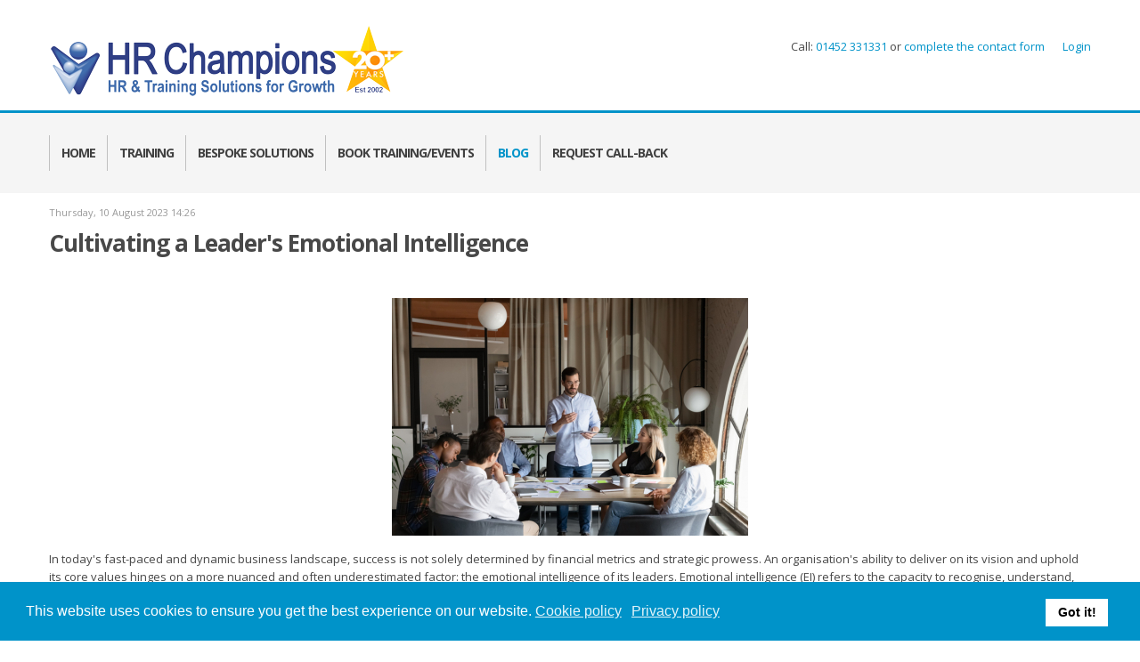

--- FILE ---
content_type: text/html; charset=utf-8
request_url: https://hrchampions.co.uk/blog/cultivating-leaders-emotional-intelligence
body_size: 52424
content:
<!DOCTYPE html>
<html prefix="og: http://ogp.me/ns#" xmlns="http://www.w3.org/1999/xhtml" xml:lang="en-gb" lang="en-gb" dir="ltr">
<head>
<!-- Google Tag Manager JS V.1.0.0 from Tools for Joomla -->
<script>(function(w,d,s,l,i){w[l]=w[l]||[];w[l].push({'gtm.start':
new Date().getTime(),event:'gtm.js'});var f=d.getElementsByTagName(s)[0],
j=d.createElement(s),dl=l!='dataLayer'?'&l='+l:'';j.async=true;j.src=
'//www.googletagmanager.com/gtm.js?id='+i+dl;f.parentNode.insertBefore(j,f);
})(window,document,'script','dataLayer','GTM-WJP674C');</script>
<!-- End Google Tag Manager JS -->
<meta name="viewport" content="width=device-width, initial-scale=1.0">
<base href="https://hrchampions.co.uk/blog/cultivating-leaders-emotional-intelligence" />
	<meta http-equiv="content-type" content="text/html; charset=utf-8" />
	<meta http-equiv="cleartype" content="on" />
	<meta name="robots" content="max-image-preview:large" />
	<meta name="author" content="Keeleigh O'Malley" />
	<meta property="og:url" content="https://hrchampions.co.uk/blog/cultivating-leaders-emotional-intelligence" />
	<meta property="og:type" content="article" />
	<meta property="og:title" content="HR Champions - Cultivating a Leader&amp;#39;s Emotional Intelligence" />
	<meta property="og:description" content="In today&amp;#39;s fast-paced and dynamic business landscape, success is not solely determined by financial metrics and strategic prowess. An organisation&amp;#39;s ability to deliver on its vision and uphold its core values hinges on a more nuanced and often underestimated factor: the emotional intelligenc..." />
	<meta property="og:image" content="https://hrchampions.co.uk/media/k2/items/cache/2ee6f501a6569cf213987ad1c50a88aa_M.jpg" />
	<meta name="image" content="https://hrchampions.co.uk/media/k2/items/cache/2ee6f501a6569cf213987ad1c50a88aa_M.jpg" />
	<meta name="twitter:card" content="summary" />
	<meta name="twitter:title" content="HR Champions - Cultivating a Leader&amp;#39;s Emotional Intelligence" />
	<meta name="twitter:description" content="In today&amp;#39;s fast-paced and dynamic business landscape, success is not solely determined by financial metrics and strategic prowess. An organisation&amp;#39;s ability to deliver on its vision and uphold..." />
	<meta name="twitter:image" content="https://hrchampions.co.uk/media/k2/items/cache/2ee6f501a6569cf213987ad1c50a88aa_M.jpg" />
	<meta name="twitter:image:alt" content="Cultivating a Leader&amp;#039;s Emotional Intelligence" />
	<meta name="description" content="In today&amp;#39;s fast-paced and dynamic business landscape, success is not solely determined by financial metrics and strategic prowess. An organisation..." />
	<meta name="generator" content="Joomla! - Open Source Content Management" />
	<title>HR Champions - Cultivating a Leader's Emotional Intelligence</title>
	<link href="https://hrchampions.co.uk/blog/cultivating-leaders-emotional-intelligence" rel="canonical" />
	<link href="/templates/novel/favicon.ico" rel="shortcut icon" type="image/vnd.microsoft.icon" />
	<link href="https://cdnjs.cloudflare.com/ajax/libs/magnific-popup.js/1.1.0/magnific-popup.min.css" rel="stylesheet" type="text/css" />
	<link href="https://cdnjs.cloudflare.com/ajax/libs/simple-line-icons/2.4.1/css/simple-line-icons.min.css" rel="stylesheet" type="text/css" />
	<link href="/templates/novel/css/k2.css?v=2.11&b=20230112" rel="stylesheet" type="text/css" />
	<link href="/plugins/system/gdpr/assets/css/jquery.fancybox.min.css" rel="stylesheet" type="text/css" />
	<link href="/media/jui/css/bootstrap.min.css?c505d8bd5b7a6f475975d4ee9563119e" rel="stylesheet" type="text/css" />
	<link href="/media/jui/css/bootstrap-responsive.min.css?c505d8bd5b7a6f475975d4ee9563119e" rel="stylesheet" type="text/css" />
	<link href="/media/jui/css/bootstrap-extended.css?c505d8bd5b7a6f475975d4ee9563119e" rel="stylesheet" type="text/css" />
	<link href="/templates/novel/css/text.css" rel="stylesheet" type="text/css" media="screen,projection" />
	<link href="/templates/novel/css/layout.css" rel="stylesheet" type="text/css" media="screen,projection" />
	<link href="/templates/novel/css/nav.css" rel="stylesheet" type="text/css" media="screen,projection" />
	<link href="/templates/novel/css/typography.css" rel="stylesheet" type="text/css" media="screen,projection" />
	<link href="/templates/novel/css/template.css" rel="stylesheet" type="text/css" media="screen,projection" />
	<link href="/templates/novel/css/responsive-template.css" rel="stylesheet" type="text/css" media="screen,projection" />
	<link href="/templates/novel/css/print.css" rel="stylesheet" type="text/css" media="print" />
	<link href="/plugins/system/gdpr/assets/css/cookieconsent.min.css" rel="stylesheet" type="text/css" />
	<style type="text/css">

                        /* K2 - Magnific Popup Overrides */
                        .mfp-iframe-holder {padding:10px;}
                        .mfp-iframe-holder .mfp-content {max-width:100%;width:100%;height:100%;}
                        .mfp-iframe-scaler iframe {background:#fff;padding:10px;box-sizing:border-box;box-shadow:none;}
                    div.cc-window.cc-floating{max-width:24em}@media(max-width: 639px){div.cc-window.cc-floating:not(.cc-center){max-width: none}}div.cc-window, span.cc-cookie-settings-toggler{font-size:16px}div.cc-revoke{font-size:16px}div.cc-settings-label,span.cc-cookie-settings-toggle{font-size:14px}div.cc-window.cc-banner{padding:1em 1.8em}div.cc-window.cc-floating{padding:2em 1.8em}input.cc-cookie-checkbox+span:before, input.cc-cookie-checkbox+span:after{border-radius:1px}div.cc-center,div.cc-floating,div.cc-checkbox-container,div.gdpr-fancybox-container div.fancybox-content,ul.cc-cookie-category-list li,fieldset.cc-service-list-title legend{border-radius:0px}div.cc-window a.cc-btn,span.cc-cookie-settings-toggle{border-radius:0px}
	</style>
	<script type="application/json" class="joomla-script-options new">{"csrf.token":"dc7201d8fbe50d1834153173d1408040","system.paths":{"root":"","base":""},"system.keepalive":{"interval":1740000,"uri":"\/component\/ajax\/?format=json"}}</script>
	<script src="/media/jui/js/jquery.min.js?c505d8bd5b7a6f475975d4ee9563119e" type="text/javascript"></script>
	<script src="/media/jui/js/jquery-noconflict.js?c505d8bd5b7a6f475975d4ee9563119e" type="text/javascript"></script>
	<script src="/media/jui/js/jquery-migrate.min.js?c505d8bd5b7a6f475975d4ee9563119e" type="text/javascript"></script>
	<script src="https://cdnjs.cloudflare.com/ajax/libs/magnific-popup.js/1.1.0/jquery.magnific-popup.min.js" type="text/javascript"></script>
	<script src="/media/k2/assets/js/k2.frontend.js?v=2.11&b=20230112&sitepath=/" type="text/javascript"></script>
	<script src="/plugins/system/gdpr/assets/js/jquery.fancybox.min.js" type="text/javascript" defer="defer"></script>
	<script src="/plugins/system/gdpr/assets/js/checkbox.js" type="text/javascript" defer="defer"></script>
	<script src="/media/system/js/mootools-core.js?c505d8bd5b7a6f475975d4ee9563119e" type="text/javascript"></script>
	<script src="/media/system/js/core.js?c505d8bd5b7a6f475975d4ee9563119e" type="text/javascript"></script>
	<script src="/media/system/js/mootools-more.js?c505d8bd5b7a6f475975d4ee9563119e" type="text/javascript"></script>
	<script src="/media/jui/js/bootstrap.min.js?c505d8bd5b7a6f475975d4ee9563119e" type="text/javascript"></script>
	<!--[if lt IE 9]><script src="/media/system/js/polyfill.event.js?c505d8bd5b7a6f475975d4ee9563119e" type="text/javascript"></script><![endif]-->
	<script src="/media/system/js/keepalive.js?c505d8bd5b7a6f475975d4ee9563119e" type="text/javascript"></script>
	<script src="/plugins/system/gdpr/assets/js/cookieconsent.min.js" type="text/javascript" defer="defer"></script>
	<script src="/plugins/system/gdpr/assets/js/init.js" type="text/javascript" defer="defer"></script>
	<script type="text/javascript">
(function(d){
					  var js, id = 'powr-js', ref = d.getElementsByTagName('script')[0];
					  if (d.getElementById(id)) {return;}
					  js = d.createElement('script'); js.id = id; js.async = true;
					  js.src = 'https://hrchampions.co.uk/plugins/content/powrshortcodes/powr_joomla.js';
					  js.setAttribute('powr-token','93doxhhn0h1550077624');
					  js.setAttribute('external-type','joomla');
					  ref.parentNode.insertBefore(js, ref);
					}(document));				var COM_GDPR_DYNAMIC_PRIVACY_POLICY_ACCEPT = 'I accept'; 				var COM_GDPR_DYNAMIC_PRIVACY_POLICY_NOACCEPT = 'I don\'t accept'; var gdpr_livesite='https://hrchampions.co.uk/';var gdprDynamicFancyboxWidth=700;var gdprDynamicFancyboxHeight=800;var gdprDynamicFancyboxCloseText='Close';var gdprDynamicCheckboxRequiredText='Required';var gdprDynamicCheckboxArray='["{subscribe-1}"]';var gdprDynamicCheckboxOrder = 'right';var gdprPrivacyPolicyDynamicCheckboxContainerTemplate = '<div class=\'control-group\'>{field}</div>';var gdprPrivacyPolicyDynamicCheckboxLabelTemplate = '<div class=\'control-label\' style=\'display:inline-block\'>{label}</div>';var gdprPrivacyPolicyDynamicCheckboxCheckboxTemplate = '<div class=\'controls\' style=\'display:inline-block;margin-left:20px\'>{checkbox}</div>';var gdprDynamicCheckboxRemoveAttributes = 0;var gdprDynamicForceSubmitButton = 0;var gdprDynamicRemoveSubmitButtonEvents = 0;var gdprDynamicCheckboxCustomSubmissionMethodSelector = 'input[type=submit],button[type=submit],button[type=button]';var gdprPrivacyPolicyDynamicControl = 1;var gdprDynamicCheckboxControlsClass = 0;var gdprDynamicCheckboxControlsClassList = 'required';var gdprDynamicCheckboxPopupFormatTemplate = 'ajaxraw';var gdprCurrentSefLanguage='';var gdprPrivacyPolicyDynamicCheckboxConsentDate = 0;var gdprConfigurationOptions = { complianceType: 'info',
																			  cookieConsentLifetime: 365,
																			  cookieConsentSamesitePolicy: '',
																			  cookieConsentSecure: 0,
																			  disableFirstReload: 0,
																	  		  blockJoomlaSessionCookie: 0,
																			  blockExternalCookiesDomains: 0,
																			  externalAdvancedBlockingModeCustomAttribute: '',
																			  allowedCookies: '',
																			  blockCookieDefine: 1,
																			  autoAcceptOnNextPage: 0,
																			  revokable: 1,
																			  lawByCountry: 0,
																			  checkboxLawByCountry: 0,
																			  blockPrivacyPolicy: 0,
																			  cacheGeolocationCountry: 1,
																			  countryAcceptReloadTimeout: 1000,
																			  usaCCPARegions: null,
																			  countryEnableReload: 1,
																			  customHasLawCountries: [""],
																			  dismissOnScroll: 0,
																			  dismissOnTimeout: 60,
																			  containerSelector: 'body',
																			  hideOnMobileDevices: 0,
																			  autoFloatingOnMobile: 0,
																			  autoFloatingOnMobileThreshold: 1024,
																			  autoRedirectOnDecline: 0,
																			  autoRedirectOnDeclineLink: '',
																			  showReloadMsg: 0,
																			  showReloadMsgText: 'Applying preferences and reloading the page...',
																			  defaultClosedToolbar: 0,
																			  toolbarLayout: 'basic',
																			  toolbarTheme: 'block',
																			  toolbarButtonsTheme: 'decline_first',
																			  revocableToolbarTheme: 'basic',
																			  toolbarPosition: 'bottom',
																			  toolbarCenterTheme: 'compact',
																			  revokePosition: 'revoke-top',
																			  toolbarPositionmentType: 1,
																			  positionCenterSimpleBackdrop: 0,
																			  positionCenterBlurEffect: 1,
																			  preventPageScrolling: 0,
																			  popupEffect: 'fade',
																			  popupBackground: '#0093c9',
																			  popupText: '#ffffff',
																			  popupLink: '#ffffff',
																			  buttonBackground: '#ffffff',
																			  buttonBorder: '#ffffff',
																			  buttonText: '#000000',
																			  highlightOpacity: '100',
																			  highlightBackground: '#333333',
																			  highlightBorder: '#ffffff',
																			  highlightText: '#ffffff',
																			  highlightDismissBackground: '#333333',
																		  	  highlightDismissBorder: '#ffffff',
																		 	  highlightDismissText: '#ffffff',
																			  autocenterRevokableButton: 0,
																			  hideRevokableButton: 0,
																			  hideRevokableButtonOnscroll: 0,
																			  customRevokableButton: 0,
																			  customRevokableButtonAction: 0,
																			  headerText: 'Cookies used on the website!',
																			  messageText: 'This website uses cookies to ensure you get the best experience on our website.',
																			  denyMessageEnabled: 0, 
																			  denyMessage: 'You have declined cookies, to ensure the best experience on this website please consent the cookie usage. For more information please view our <a href=\"/component/k2/privacy\">Privacy Policy</a>',
																			  placeholderBlockedResources: 0, 
																			  placeholderBlockedResourcesAction: '',
																	  		  placeholderBlockedResourcesText: 'You must accept cookies and reload the page to view this content',
																			  placeholderIndividualBlockedResourcesText: 'You must accept cookies from {domain} and reload the page to view this content',
																			  placeholderIndividualBlockedResourcesAction: 0,
																			  placeholderOnpageUnlock: 0,
																			  scriptsOnpageUnlock: 0,
																			  autoDetectYoutubePoster: 0,
																			  autoDetectYoutubePosterApikey: 'AIzaSyAV_WIyYrUkFV1H8OKFYG8wIK8wVH9c82U',
																			  dismissText: 'Got it!',
																			  allowText: 'Allow cookies',
																			  denyText: 'Decline',
																			  cookiePolicyLinkText: 'Cookie policy',
																			  cookiePolicyLink: 'javascript:void(0)',
																			  cookiePolicyRevocableTabText: 'Cookie policy',
																			  privacyPolicyLinkText: 'Privacy policy',
																			  privacyPolicyLink: 'javascript:void(0)',
																			  googleCMPTemplate: 0,
																			  enableGdprBulkConsent: 0,
																			  enableCustomScriptExecGeneric: 0,
																			  customScriptExecGeneric: '',
																			  categoriesCheckboxTemplate: 'cc-checkboxes-light',
																			  toggleCookieSettings: 0,
																			  toggleCookieSettingsLinkedView: 0,
																			  toggleCookieSettingsButtonsArea: 0,
 																			  toggleCookieSettingsLinkedViewSefLink: '/component/gdpr/',
																	  		  toggleCookieSettingsText: '<span class="cc-cookie-settings-toggle">Settings <span class="cc-cookie-settings-toggler">&#x25EE;</span></span>',
																			  toggleCookieSettingsButtonBackground: '#333333',
																			  toggleCookieSettingsButtonBorder: '#FFFFFF',
																			  toggleCookieSettingsButtonText: '#FFFFFF',
																			  showLinks: 1,
																			  blankLinks: '_blank',
																			  autoOpenPrivacyPolicy: 0,
																			  openAlwaysDeclined: 1,
																			  cookieSettingsLabel: 'Cookie settings:',
															  				  cookieSettingsDesc: 'Choose which kind of cookies you want to disable by clicking on the checkboxes. Click on a category name for more informations about used cookies.',
																			  cookieCategory1Enable: 0,
																			  cookieCategory1Name: 'Necessary',
																			  cookieCategory1Locked: 0,
																			  cookieCategory2Enable: 0,
																			  cookieCategory2Name: 'Preferences',
																			  cookieCategory2Locked: 0,
																			  cookieCategory3Enable: 0,
																			  cookieCategory3Name: 'Statistics',
																			  cookieCategory3Locked: 0,
																			  cookieCategory4Enable: 0,
																			  cookieCategory4Name: 'Marketing',
																			  cookieCategory4Locked: 0,
																			  cookieCategoriesDescriptions: {},
																			  alwaysReloadAfterCategoriesChange: 0,
																			  preserveLockedCategories: 0,
																			  declineButtonBehavior: 'hard',
																			  blockCheckedCategoriesByDefault: 0,
																			  reloadOnfirstDeclineall: 0,
																			  trackExistingCheckboxSelectors: '',
															  		  		  trackExistingCheckboxConsentLogsFormfields: 'name,email,subject,message',
																			  allowallShowbutton: 0,
																			  allowallText: 'Allow all cookies',
																			  allowallButtonBackground: '#FFFFFF',
																			  allowallButtonBorder: '#FFFFFF',
																			  allowallButtonText: '#000000',
																			  allowallButtonTimingAjax: 'fast',
																			  includeAcceptButton: 0,
																			  includeDenyButton: 0,
																			  trackConsentDate: 0,
																			  execCustomScriptsOnce: 1,
																			  optoutIndividualResources: 0,
																			  blockIndividualResourcesServerside: 0,
																			  disableSwitchersOptoutCategory: 0,
																			  autoAcceptCategories: 0,
																			  allowallIndividualResources: 1,
																			  blockLocalStorage: 0,
																			  blockSessionStorage: 0,
																			  externalAdvancedBlockingModeTags: 'iframe,script,img,source,link',
																			  enableCustomScriptExecCategory1: 0,
																			  customScriptExecCategory1: '',
																			  enableCustomScriptExecCategory2: 0,
																			  customScriptExecCategory2: '',
																			  enableCustomScriptExecCategory3: 0,
																			  customScriptExecCategory3: '',
																			  enableCustomScriptExecCategory4: 0,
																			  customScriptExecCategory4: '',
																			  enableCustomDeclineScriptExecCategory1: 0,
																			  customScriptDeclineExecCategory1: '',
																			  enableCustomDeclineScriptExecCategory2: 0,
																			  customScriptDeclineExecCategory2: '',
																			  enableCustomDeclineScriptExecCategory3: 0,
																			  customScriptDeclineExecCategory3: '',
																			  enableCustomDeclineScriptExecCategory4: 0,
																			  customScriptDeclineExecCategory4: '',
																			  enableCMPPreferences: 0,	
																			  enableCMPStatistics: 0,
																			  enableCMPAds: 0,																			  
																			  debugMode: 0
																		};var gdpr_ajax_livesite='https://hrchampions.co.uk/';var gdpr_enable_log_cookie_consent=1;var gdprFancyboxWidth=700;var gdprFancyboxHeight=800;var gdprCloseText='Close';var gdprUseFancyboxLinks=1;var gdpr_ajaxendpoint_cookie_policy='https://hrchampions.co.uk/index.php?option=com_gdpr&task=user.getCookiePolicy&tmpl=component';var gdpr_ajaxendpoint_privacy_policy='https://hrchampions.co.uk/index.php?option=com_gdpr&task=user.getPrivacyPolicy&tmpl=component';
	</script>
	<script type="application/ld+json">

                {
                    "@context": "https://schema.org",
                    "@type": "Article",
                    "mainEntityOfPage": {
                        "@type": "WebPage",
                        "@id": "https://hrchampions.co.uk/blog/cultivating-leaders-emotional-intelligence"
                    },
                    "url": "https://hrchampions.co.uk/blog/cultivating-leaders-emotional-intelligence",
                    "headline": "HR Champions - Cultivating a Leader&#039;s Emotional Intelligence",
                    "image": [
                        "https://hrchampions.co.uk/media/k2/items/cache/2ee6f501a6569cf213987ad1c50a88aa_XL.jpg",
                        "https://hrchampions.co.uk/media/k2/items/cache/2ee6f501a6569cf213987ad1c50a88aa_L.jpg",
                        "https://hrchampions.co.uk/media/k2/items/cache/2ee6f501a6569cf213987ad1c50a88aa_M.jpg",
                        "https://hrchampions.co.uk/media/k2/items/cache/2ee6f501a6569cf213987ad1c50a88aa_S.jpg",
                        "https://hrchampions.co.uk/media/k2/items/cache/2ee6f501a6569cf213987ad1c50a88aa_XS.jpg",
                        "https://hrchampions.co.uk/media/k2/items/cache/2ee6f501a6569cf213987ad1c50a88aa_Generic.jpg"
                    ],
                    "datePublished": "2023-08-10 13:26:19",
                    "dateModified": "2023-08-10 15:51:20",
                    "author": {
                        "@type": "Person",
                        "name": "Keeleigh O'Malley",
                        "url": "https://hrchampions.co.uk/blog/author/923-keeleighomalley"
                    },
                    "publisher": {
                        "@type": "Organization",
                        "name": "HR Champions",
                        "url": "https://hrchampions.co.uk/",
                        "logo": {
                            "@type": "ImageObject",
                            "name": "HR Champions",
                            "width": "",
                            "height": "",
                            "url": "https://hrchampions.co.uk/"
                        }
                    },
                    "articleSection": "https://hrchampions.co.uk/blog",
                    "keywords": "",
                    "description": "In today&#039;s fast-paced and dynamic business landscape, success is not solely determined by financial metrics and strategic prowess. An organisation&#039;s ability to deliver on its vision and uphold its core values hinges on a more nuanced and often underestimated factor: the emotional intelligence of its leaders. Emotional intelligence (EI) refers to the capacity to recognise, understand, manage, and effectively utilise one&#039;s own emotions as well as those of others. It has emerged as a critical factor in fostering a harmonious workplace culture, driving employee engagement, and ultimately translating a company&#039;s vision and values into reality. An organisation&#039;s vision serves as a guiding star, representing its long-term aspirations and direction. This vision provides employees with a sense of purpose and helps align their efforts towards a common goal. Alongside this vision are the company&#039;s core values - the fundamental principles that define its culture, behaviour, and decision-making. While visions outline where a company aims to be, values dictate how it gets there. However, translating these lofty ideals into day-to-day actions and results requires more than just strategic planning; it requires a deep understanding of human emotions and motivations. Emotional intelligence bridges the gap between the abstract concepts of vision and values and the practical realities of the workplace. Leaders who possess high levels of emotional intelligence are better equipped to navigate the intricate dynamics of human interaction, inspiring teams to rally behind the company&#039;s vision and uphold its values. Here&#039;s how emotional intelligence (EI) contributes to the successful delivery of vision and values: Effective Communication: Leaders with high EI can communicate their vision and values in ways that resonate with employees on an emotional level. They can tailor their messaging to appeal to diverse perspectives and backgrounds, fostering a sense of inclusivity and shared purpose. Building Trust: EI is closely tied to building trust. Leaders who are empathetic, understanding, and open to others&#039; perspectives are more likely to create an atmosphere of trust and psychological safety. In such an environment, employees feel comfortable aligning their actions with the company&#039;s values, knowing that their contributions are valued. Conflict Resolution: Conflicts are inevitable in any organisation. However, leaders with strong EI can manage conflicts with empathy and diplomacy, ensuring that differences of opinion do not derail the pursuit of the company&#039;s vision. By addressing conflicts promptly and respectfully, these leaders prevent them from undermining the core values. Employee Engagement: Engaged employees are more committed to the organisation&#039;s goals and values. Leaders who exhibit EI can foster a sense of belonging and purpose among their teams, driving intrinsic motivation and a higher level of commitment to the company&#039;s vision. Adaptability: The business landscape is ever-evolving, and successful organisations must adapt to changes while staying true to their core values. Leaders with EI can navigate these shifts while keeping the team aligned and motivated by understanding and addressing any anxieties or uncertainties that may arise. Inspiring Resilience: A company&#039;s journey toward realising its vision is often marked by challenges and setbacks. Leaders who demonstrate EI can guide their teams through these tough times by offering emotional support and helping team members stay focused on the bigger picture. To cultivate emotional intelligence, it’s imperative that leaders: Have time for self-reflection. Actively listen to concerns and feedback. Be empathetic.Embrace professional development by undertaking training. On the ILM Level 5 Leadership and Management course, leaders will explore how to cultivate, hone and demonstrate emotional intelligence. Book your space today!",
                    "articleBody": "In today&#039;s fast-paced and dynamic business landscape, success is not solely determined by financial metrics and strategic prowess. An organisation&#039;s ability to deliver on its vision and uphold its core values hinges on a more nuanced and often underestimated factor: the emotional intelligence of its leaders. Emotional intelligence (EI) refers to the capacity to recognise, understand, manage, and effectively utilise one&#039;s own emotions as well as those of others. It has emerged as a critical factor in fostering a harmonious workplace culture, driving employee engagement, and ultimately translating a company&#039;s vision and values into reality. An organisation&#039;s vision serves as a guiding star, representing its long-term aspirations and direction. This vision provides employees with a sense of purpose and helps align their efforts towards a common goal. Alongside this vision are the company&#039;s core values - the fundamental principles that define its culture, behaviour, and decision-making. While visions outline where a company aims to be, values dictate how it gets there. However, translating these lofty ideals into day-to-day actions and results requires more than just strategic planning; it requires a deep understanding of human emotions and motivations. Emotional intelligence bridges the gap between the abstract concepts of vision and values and the practical realities of the workplace. Leaders who possess high levels of emotional intelligence are better equipped to navigate the intricate dynamics of human interaction, inspiring teams to rally behind the company&#039;s vision and uphold its values. Here&#039;s how emotional intelligence (EI) contributes to the successful delivery of vision and values: Effective Communication: Leaders with high EI can communicate their vision and values in ways that resonate with employees on an emotional level. They can tailor their messaging to appeal to diverse perspectives and backgrounds, fostering a sense of inclusivity and shared purpose. Building Trust: EI is closely tied to building trust. Leaders who are empathetic, understanding, and open to others&#039; perspectives are more likely to create an atmosphere of trust and psychological safety. In such an environment, employees feel comfortable aligning their actions with the company&#039;s values, knowing that their contributions are valued. Conflict Resolution: Conflicts are inevitable in any organisation. However, leaders with strong EI can manage conflicts with empathy and diplomacy, ensuring that differences of opinion do not derail the pursuit of the company&#039;s vision. By addressing conflicts promptly and respectfully, these leaders prevent them from undermining the core values. Employee Engagement: Engaged employees are more committed to the organisation&#039;s goals and values. Leaders who exhibit EI can foster a sense of belonging and purpose among their teams, driving intrinsic motivation and a higher level of commitment to the company&#039;s vision. Adaptability: The business landscape is ever-evolving, and successful organisations must adapt to changes while staying true to their core values. Leaders with EI can navigate these shifts while keeping the team aligned and motivated by understanding and addressing any anxieties or uncertainties that may arise. Inspiring Resilience: A company&#039;s journey toward realising its vision is often marked by challenges and setbacks. Leaders who demonstrate EI can guide their teams through these tough times by offering emotional support and helping team members stay focused on the bigger picture. To cultivate emotional intelligence, it’s imperative that leaders: Have time for self-reflection. Actively listen to concerns and feedback. Be empathetic.Embrace professional development by undertaking training. On the ILM Level 5 Leadership and Management course, leaders will explore how to cultivate, hone and demonstrate emotional intelligence. Book your space today!"
                }
                
	</script>
	<!-- Joomla Facebook Integration Begin -->
<script type='text/javascript'>
!function(f,b,e,v,n,t,s){if(f.fbq)return;n=f.fbq=function(){n.callMethod?
n.callMethod.apply(n,arguments):n.queue.push(arguments)};if(!f._fbq)f._fbq=n;
n.push=n;n.loaded=!0;n.version='2.0';n.queue=[];t=b.createElement(e);t.async=!0;
t.src=v;s=b.getElementsByTagName(e)[0];s.parentNode.insertBefore(t,s)}(window,
document,'script','https://connect.facebook.net/en_US/fbevents.js');
fbq('init', '1235234846645380', {}, {agent: 'pljoomla'});
fbq('track', 'PageView');
</script>
<noscript>
<img height="1" width="1" style="display:none" alt="fbpx"
src="https://www.facebook.com/tr?id=1235234846645380&ev=PageView&noscript=1"/>
</noscript>
<!-- DO NOT MODIFY -->
<!-- Joomla Facebook Integration end -->

<!--[if lt IE 9]>
<script src="http://html5shiv.googlecode.com/svn/trunk/html5.js"></script>
<script src="/templates/novel/js/selectivizr-min.js"></script>
<script src="/templates/novel/js/modernizr.js"></script>
<link rel="stylesheet" type="text/css" href="/templates/novel/css/ie.css" media="screen" />
<![endif]-->
<script type="text/javascript">
WebFontConfig = {
google: { families: [ 'Open+Sans:300italic,400italic,700italic,800italic,400,300,700,800:latin' ] }
};
(function() {
var wf = document.createElement('script');
wf.src = ('https:' == document.location.protocol ? 'https' : 'http') +
'://ajax.googleapis.com/ajax/libs/webfont/1/webfont.js';
wf.type = 'text/javascript';
wf.async = 'true';
var s = document.getElementsByTagName('script')[0];
s.parentNode.insertBefore(wf, s);
})(); </script>
<script src="/templates/novel/js/selectnav.min.js"></script>
<!--[if IE 6]> <link rel="stylesheet" type="text/css" href="/templates/novel/css/ie6.css" media="screen" /> <![endif]-->
<!--[if IE 7]> <link rel="stylesheet" type="text/css" href="/templates/novel/css/ie.css" media="screen" /> <![endif]-->
<link rel="stylesheet" type="text/css" href="/templates/novel/css/presets/style1.css" />
 
<script type="text/javascript" src="/templates/novel/js/superfish.js"></script>
<script type="text/javascript" src="/templates/novel/js/supersubs.js"></script>
<script type="text/javascript">
jQuery(document).ready(function(){ 
jQuery("ul.menu-nav").supersubs({ 
minWidth: 14,
extraWidth:  1
}).superfish({ 
delay:500,
animation:{opacity:'show',height:'show',width:'show'},
speed:'fast',
autoArrows:true,
dropShadows:false 
});
}); 
</script>
<script type="text/javascript">
jQuery(document).ready(function() {
jQuery('#menupanel').on('click', function() {
jQuery('div.panel1').animate({
'width': 'show'
}, 300, function() {
jQuery('div.menupanel').fadeIn(200);
});
});
jQuery('span.closemenu').on('click', function() {
jQuery('div.menupanel').fadeOut(200, function() {
jQuery('div.panel1').animate({
'width': 'hide'
}, 300);
});
});
});
</script>
<script>
  (function(i,s,o,g,r,a,m){i['GoogleAnalyticsObject']=r;i[r]=i[r]||function(){
  (i[r].q=i[r].q||[]).push(arguments)},i[r].l=1*new Date();a=s.createElement(o),
  m=s.getElementsByTagName(o)[0];a.async=1;a.src=g;m.parentNode.insertBefore(a,m)
  })(window,document,'script','//www.google-analytics.com/analytics.js','ga');

  ga('create', 'UA-39489233-1', 'auto');
  ga('send', 'pageview');
</script>

<!-- Global site tag (gtag.js) - Google Analytics -->
<script async src="https://www.googletagmanager.com/gtag/js?id=G-V13ECEMR00"></script>
<script>
  window.dataLayer = window.dataLayer || [];
  function gtag(){dataLayer.push(arguments);}
  gtag('js', new Date());

  gtag('config', 'G-V13ECEMR00');
</script>

	
<style type="text/css">
	body {font-size: 13px;}
	#sn-position{height:60px; }
	.sn-underline {margin-top:40px; }
	#sn-position #h1{left:0px;top:-5px;color:#484848;font-size:36px;}
	#sn-position #h1 a {color:#484848;}
	#sn-position #h2 {left:144px;top:34px;color:#878787;font-size:15px;}
			ul.columns-2 {width: 360px !important;}
	ul.columns-3 {width: 500px !important;}
	ul.columns-4 {width: 660px !important;}
	ul.columns-5 {width: 860px !important;}
	</style>
</head>
<body>
<!-- Google Tag Manager iframe V.1.0.0 from Tools for Joomla -->
<noscript><iframe src='//www.googletagmanager.com/ns.html?id=GTM-WJP674C'
height='0' width='0' style='display:none;visibility:hidden'></iframe></noscript>
<!-- End Google Tag Manager iframe -->
<header id="top-handler">
	
	<div id="top">
				<div class="container">
			<div class="row-fluid">
				<div id="site-name-handler" class="span6">
					<div id="sn-position">
																		<div id="h1"> <a href="/"><img alt="HR Champions" src="/images/Website_logo_201.png" /></a></div>
																								<div id="h2">  </div>
											</div>
				</div>
				<div id="top-nav-handler" class="span6">
					<div id="top-quick-nav">
												<ul id="log-panel">
														<li><a data-toggle="modal" href="#LoginForm" class="open-register-form">Login</a></li>
													</ul>
																		

<div class="custom pull-right"  >
	<p>Call: <a href="tel:+441452331331">01452 331331</a> or<a href="/contact"> complete the contact form</a></p></div>

											</div>
					<div class="clear"></div>
									</div>
			</div>
		</div>
	</div>
	<div class="clear"> </div>
</header>
<div id="nav-handler">
	<div class="container">
		<div class="row-fluid">
						<div id="menu-handler" class="span9">
				<nav id="menu">
					
<ul class="menu-nav" id="nav">
<li class="item-469"><a href="/"  ><span class="link-no-image">Home</span><span class="tc-border"><span class="tc-arrow"></span></span></a></li><li class="item-787 deeper parent"><a href="/all-training"  ><span class="link-no-image">Training</span><span class="tc-border"><span class="tc-arrow"></span></span></a><ul ><li class="item-956"><a href="/all-training/ilm-qualifications"  ><span class="link-no-image">ILM Qualifications</span><span class="tc-border"><span class="tc-arrow"></span></span></a></li><li class="item-1466"><a href="/all-training/leadership-training"  ><span class="link-no-image">Leadership Training</span><span class="tc-border"><span class="tc-arrow"></span></span></a></li><li class="item-1467"><a href="/all-training/hr-for-managers-training"  ><span class="link-no-image">HR for Managers Training</span><span class="tc-border"><span class="tc-arrow"></span></span></a></li><li class="item-1468"><a href="/all-training/team-training"  ><span class="link-no-image">Team Training</span><span class="tc-border"><span class="tc-arrow"></span></span></a></li><li class="item-1465"><a href="/all-training/insights-discovery"  ><span class="link-no-image">Insights Discovery</span><span class="tc-border"><span class="tc-arrow"></span></span></a></li><li class="item-1436"><a href="/all-training/dignity-at-work-training"  ><span class="link-no-image">Dignity at Work Training</span><span class="tc-border"><span class="tc-arrow"></span></span></a></li><li class="item-789"><a href="/all-training/mental-health"  ><span class="link-no-image">Mental Health &amp; Wellbeing</span><span class="tc-border"><span class="tc-arrow"></span></span></a></li><li class="clear"> </li></ul></li><li class="item-1469"><a href="/bespoke-training-solutions"  ><span class="link-no-image">Bespoke Solutions</span><span class="tc-border"><span class="tc-arrow"></span></span></a></li><li class="item-560"><a href="/book-training"  ><span class="link-no-image">Book Training/Events</span><span class="tc-border"><span class="tc-arrow"></span></span></a></li><li class="item-484 current active"><a href="/blog"  ><span class="link-no-image">Blog</span><span class="tc-border"><span class="tc-arrow"></span></span></a></li><li class="item-1481"><a href="/request-call-back"  ><span class="link-no-image">Request Call-back</span><span class="tc-border"><span class="tc-arrow"></span></span></a></li></ul>

<script>selectnav('nav', {
  nested: true,
  indent: ' &nbsp; &nbsp; '
}); </script>				</nav>
			</div>
								</div>
	</div>
</div>
<div id="LoginForm" class="modal hide fade" tabindex="-1" role="dialog" aria-labelledby="myModalLabel" aria-hidden="true" style="display: none;">
	<div class="modal-header"><span id="myModalLabel">Login</span></div>
	<div class="modal-body"><form action="/blog" method="post" id="login-form" class="form-horizontal" >
		<fieldset class="userdata">
	
  <div class="control-group">
    <label class="control-label" for="modlgn-username">Username</label>
    <div class="controls">
      <input type="text" id="modlgn-username" name="username" placeholder="Username">
    </div>
  </div>
  <div class="control-group">
    <label class="control-label" for="modlgn-passwd">Password</label>
    <div class="controls">
      <input type="password" id="modlgn-passwd" placeholder="Password" name="password">
    </div>
  </div>
  
	<div class="control-group">
		<div class="control-label">
		
			<div class="btn-group">
			  <button class="button" type="submit" name="Submit">Log in</button>
			  <button class="button dropdown-toggle" data-toggle="dropdown">
				<span class="caret"></span>
			  </button>
				<ul class="dropdown-menu">
					<li>
						<a href="/component/users/?view=reset&amp;Itemid=469">
						Forgot your password?</a>
					</li>
					<li>
						<a href="/component/users/?view=remind&amp;Itemid=469">
						Forgot your username?</a>
					</li>
									</ul>
			</div>
			
			
		</div>


						<div class="controls">
			<label class="inline" for="modlgn-remember">
			
			<input type="checkbox" name="remember" class="checkbox" value="yes" id="modlgn-remember"> Remember Me			
			</label>
		</div>
	</div>


		
	</fieldset>
	<input type="hidden" name="option" value="com_users" />
	<input type="hidden" name="task" value="user.login" />
	<input type="hidden" name="return" value="aHR0cHM6Ly9ocmNoYW1waW9ucy5jby51ay9ibG9nL2N1bHRpdmF0aW5nLWxlYWRlcnMtZW1vdGlvbmFsLWludGVsbGlnZW5jZQ==" />
	<input type="hidden" name="dc7201d8fbe50d1834153173d1408040" value="1" />	</fieldset>
	

	

	</form>
</div>
	<div class="modal-footer"><a class="button" data-dismiss="modal">Close</a></div>
</div>

		
<div id="main-handler">
	<div id="content-handler" class="container">
		
				
								
								
		<section id="tmp-container">
						<div id="main-content-handler">
				<div class="row-fluid">
										<div class="span12">
						
																		<div class="tmp-content-area">
						

<!-- Start K2 Item Layout -->
<span id="startOfPageId441"></span>

<div id="k2Container" class="itemView">
    <!-- Plugins: BeforeDisplay -->
    
    <!-- K2 Plugins: K2BeforeDisplay -->
    
    <div class="itemHeader">
                <!-- Date created -->
        <span class="itemDateCreated">
            Thursday, 10 August 2023 14:26        </span>
        
                <!-- Item title -->
        <h2 class="itemTitle">
            
            Cultivating a Leader&#039;s Emotional Intelligence
                    </h2>
        
            </div>

    <!-- Plugins: AfterDisplayTitle -->
    
    <!-- K2 Plugins: K2AfterDisplayTitle -->
    
        <div class="itemToolbar">
        <ul>
            
            
            
            
            
            
                    </ul>
        <div class="clr"></div>
    </div>
    
    
    <div class="itemBody">
        <!-- Plugins: BeforeDisplayContent -->
        
        <!-- K2 Plugins: K2BeforeDisplayContent -->
        
                <!-- Item Image -->
        <div class="itemImageBlock">
            <span class="itemImage">
                <a data-k2-modal="image" href="/media/k2/items/cache/2ee6f501a6569cf213987ad1c50a88aa_XL.jpg" title="Click to preview image">
                    <img src="/media/k2/items/cache/2ee6f501a6569cf213987ad1c50a88aa_M.jpg" alt="Cultivating a Leader&amp;#039;s Emotional Intelligence" style="width:400px; height:auto;" />
                </a>
            </span>

            
            
            <div class="clr"></div>
        </div>
        
        
        <!-- Item text -->
        <div class="itemFullText">
            <p>In today's fast-paced and dynamic business landscape, success is not solely determined by financial metrics and strategic prowess. An organisation's ability to deliver on its vision and uphold its core values hinges on a more nuanced and often underestimated factor: the emotional intelligence of its leaders. Emotional intelligence (EI) refers to the capacity to recognise, understand, manage, and effectively utilise one's own emotions as well as those of others. It has emerged as a critical factor in fostering a harmonious workplace culture, driving employee engagement, and ultimately translating a company's vision and values into reality.</p>
<p>An organisation's vision serves as a guiding star, representing its long-term aspirations and direction. This vision provides employees with a sense of purpose and helps align their efforts towards a common goal. Alongside this vision are the company's core values - the fundamental principles that define its culture, behaviour, and decision-making. While visions outline where a company aims to be, values dictate how it gets there. However, translating these lofty ideals into day-to-day actions and results requires more than just strategic planning; it requires a deep understanding of human emotions and motivations.</p>
<p>Emotional intelligence bridges the gap between the abstract concepts of vision and values and the practical realities of the workplace. Leaders who possess high levels of emotional intelligence are better equipped to navigate the intricate dynamics of human interaction, inspiring teams to rally behind the company's vision and uphold its values.</p>
<p>Here's how emotional intelligence (EI) contributes to the successful delivery of vision and values:</p>
<ul>
<li><strong>Effective Communication:</strong> Leaders with high EI can communicate their vision and values in ways that resonate with employees on an emotional level. They can tailor their messaging to appeal to diverse perspectives and backgrounds, fostering a sense of inclusivity and shared purpose.</li>
<li><strong>Building Trust</strong>: EI is closely tied to building trust. Leaders who are empathetic, understanding, and open to others' perspectives are more likely to create an atmosphere of trust and psychological safety. In such an environment, employees feel comfortable aligning their actions with the company's values, knowing that their contributions are valued.</li>
<li><strong>Conflict Resolution:</strong> Conflicts are inevitable in any organisation. However, leaders with strong EI can manage conflicts with empathy and diplomacy, ensuring that differences of opinion do not derail the pursuit of the company's vision. By addressing conflicts promptly and respectfully, these leaders prevent them from undermining the core values.</li>
<li><strong>Employee Engagement:</strong> Engaged employees are more committed to the organisation's goals and values. Leaders who exhibit EI can foster a sense of belonging and purpose among their teams, driving intrinsic motivation and a higher level of commitment to the company's vision.</li>
<li><strong>Adaptability:</strong> The business landscape is ever-evolving, and successful organisations must adapt to changes while staying true to their core values. Leaders with EI can navigate these shifts while keeping the team aligned and motivated by understanding and addressing any anxieties or uncertainties that may arise.</li>
<li><strong>Inspiring Resilience:</strong> A company's journey toward realising its vision is often marked by challenges and setbacks. Leaders who demonstrate EI can guide their teams through these tough times by offering emotional support and helping team members stay focused on the bigger picture.</li>
</ul>
<p>To cultivate emotional intelligence, it’s imperative that leaders:</p>
<ul>
<li>Have time for self-reflection.</li>
<li>Actively listen to concerns and feedback.</li>
<li>Be empathetic.<br />Embrace professional development by undertaking training.</li>
</ul>
<p>On the ILM Level 5 Leadership and Management course, leaders will explore how to cultivate, hone and demonstrate emotional intelligence.</p>
<p><br /><a href="https://hrchampions.co.uk/events/event/362/ILM-Level-5-Leadership-and-Management-Programme">Book your space today!</a></p>        </div>

        
        <div class="clr"></div>

        
                <div class="itemContentFooter">
                        <!-- Item Hits -->
            <span class="itemHits">
                Read <b>1562</b> times            </span>
            
                        <!-- Item date modified -->
            <span class="itemDateModified">
                Last modified on Thursday, 10 August 2023 16:51            </span>
            
            <div class="clr"></div>
        </div>
        
        <!-- Plugins: AfterDisplayContent -->
        
        <!-- K2 Plugins: K2AfterDisplayContent -->
        
        <div class="clr"></div>
    </div>

        <!-- Social sharing -->
    <div class="itemSocialSharing">
                <!-- Twitter Button -->
        <div class="itemTwitterButton">
            <a href="https://twitter.com/share" class="twitter-share-button" data-url="https://hrchampions.co.uk/blog/cultivating-leaders-emotional-intelligence" data-via="" data-related="" data-lang="en-gb" data-dnt="true" data-show-count="true">Tweet</a>
            <script async src="https://platform.twitter.com/widgets.js" charset="utf-8"></script>
        </div>
        
                <!-- Facebook Button -->
        <div class="itemFacebookButton">
            <div id="fb-root"></div>
            <script async defer crossorigin="anonymous" src="https://connect.facebook.net/en_GB/sdk.js#xfbml=1&version=v3.3"></script>
            <div class="fb-like" data-href="https://hrchampions.co.uk/blog/cultivating-leaders-emotional-intelligence" data-width="160" data-layout="button_count" data-action="like" data-size="small" data-show-faces="false" data-share="true"></div>
        </div>
        
                <!-- LinkedIn Button -->
        <div class="itemLinkedInButton">
            <script src="https://platform.linkedin.com/in.js" type="text/javascript">
            lang: en_GB            </script>
            <script type="IN/Share" data-url="https://hrchampions.co.uk/blog/cultivating-leaders-emotional-intelligence"></script>
        </div>
        
        <div class="clr"></div>
    </div>
    
        <div class="itemLinks">
                <!-- Item category -->
        <div class="itemCategory">
            <span>Published in</span>
            <a href="/blog">Blog</a>
        </div>
        
        
        
        <div class="clr"></div>
    </div>
    
    
        
        
    <div class="clr"></div>

    
    
            <!-- Item navigation -->
    <div class="itemNavigation">
        <span class="itemNavigationTitle">More in this category:</span>

                <a class="itemPrevious" href="/blog/bullying-harassment-and-abuse-maccys">&laquo; Bullying, Harassment and Abuse at Maccy D’s</a>
        
                <a class="itemNext" href="/blog/back-to-school">Back to School...Even for Leaders &raquo;</a>
            </div>
    
    <!-- Plugins: AfterDisplay -->
    
    <!-- K2 Plugins: K2AfterDisplay -->
    
    
    
        <div class="itemBackToTop">
        <a class="k2Anchor" href="/blog/cultivating-leaders-emotional-intelligence#startOfPageId441">
            back to top        </a>
    </div>
    
    <div class="clr"></div>
</div>
<!-- End K2 Item Layout -->

<!-- JoomlaWorks "K2" (v2.11) | Learn more about K2 at https://getk2.org -->


						</div>
											</div>
									</div>
							</div>
		</section>
	</div>
</div>
		

	
<section id="bottom-bg">

		<div id="bot-modules">
		<div class="container">
			<div class="row-fluid">
								<div class="span4" style="">		<div class="moduletable">
									<h3><span>IN</span> A NUTSHELL</h3>
					
								<div class="module-content">

<div class="custom"  >
	<p>After 25 years providing first class HR and Employment Law support and advice to UK businesses, HR Champions have pivoted in our business model, moving away from HR to concentrate solely on delivering excellent management and soft skills training.</p>
<p>We deliver a range of business training solutions suitable for all organisational levels. We are ILM and City &amp; Guilds accredited and Insights Discovery &amp; Ken Blanchard approved.  </p>
<h6><a href="/about-us">ABOUT US</a></h6></div>
</div>
		</div>
	</div>				<div class="span4" style="">		<div class="moduletable">
									<h3><span>FIND</span> US</h3>
					
								<div class="module-content">

<div class="custom"  >
	<p><a title="Location" href="https://www.google.co.uk/maps/place/HR+Champions+Ltd/@51.8609191,-2.248648,17z/data=!3m1!4b1!4m5!3m4!1s0x487106703d01dc59:0x13bcee0c40ab09bb!8m2!3d51.8609191!4d-2.2464593" target="_blank" rel="noopener noreferrer"><img style="display: block; margin-left: auto; margin-right: auto;" src="/images/UKMap.png" alt="ukmap" width="125" height="203" border="0" /></a></p></div>
</div>
		</div>
	</div>				<div class="span4" style="">		<div class="moduletable">
								<div class="module-content">

<div class="custom"  >
	<p> </p>
<p>We are located in Gloucester in the West of the UK close to the M4 and M5 corridors. For a precise map and directions find us on <a title="Map for HR Champions" href="https://www.google.co.uk/maps/place/HR+Champions+Ltd/@51.8609224,-2.248648,17z/data=!3m1!4b1!4m5!3m4!1s0x487106703d01dc59:0x13bcee0c40ab09bb!8m2!3d51.8609191!4d-2.2464593" target="_blank" rel="noopener noreferrer">Google Maps</a></p>
<p>We have clients all over the UK but predominantly within about an hour's drive time of our offices; in Gloucestershire, South Gloucestershire, Worcestershire, Bristol and Swindon &amp; Wiltshire.</p>
<h6><strong><a href="/contact">GET IN TOUCH</a></strong></h6></div>
</div>
		</div>
	</div>											</div>
		</div>
	</div>
	<div class="clear"> </div>
		
	</section>

<footer id="footer">
	<div class="container">	
				<div id="footer-line" class="row-fluid">
									<div id="foo-left-right">
								<div class="span12">

<div class="custom"  >
	<p style="text-align: right;"><a href="/component/k2/privacy" target="_blank" rel="noopener noreferrer">PRIVACY POLICY<br /></a>COPYRIGHT © 2019 HR CHAMPIONS LTD</p></div>
</div>				<div class="clear"> </div>
			</div>
					</div>
	</div>
</footer>



</body>
</html>

--- FILE ---
content_type: text/css
request_url: https://hrchampions.co.uk/templates/novel/css/k2.css?v=2.11&b=20230112
body_size: 51413
content:
a:active,a:focus{outline:0;}
img{border:none;}
#k2Container{padding:0 0 24px 0;}
body.contentpane #k2Container{padding:16px;}
.k2Padding{padding:4px;}
.clr{clear:both;height:0;line-height:0;display:block;float:none;padding:0;margin:0;border:none;}
div.k2FeedIcon{padding:4px 8px;}
div.k2FeedIcon a,div.k2FeedIcon a:hover{display:block;float:right;margin:0;padding:0;width:16px;height:16px;background:url(../images/fugue/feed.png) no-repeat 50% 50%;}
div.k2FeedIcon a span,div.k2FeedIcon a:hover span{display:none;}
.itemRatingForm{display:block;vertical-align:middle;line-height:25px;float:left;}
.itemRatingLog{font-size:11px;margin:0;padding:0 0 0 4px;float:left;}
div.itemRatingForm .formLogLoading{background:url(../images/system/loading.gif) no-repeat left center;height:25px;padding:0 0 0 20px;}
.itemRatingList,.itemRatingList a:hover,.itemRatingList .itemCurrentRating{background:transparent url(../images/system/transparent_star.png) left -1000px repeat-x;}
.itemRatingList{position:relative;float:left;width:125px;height:25px;overflow:hidden;list-style:none;margin:0;padding:0;background-position:left top;}
.itemRatingList li{display:inline;background:none;padding:0;}
.itemRatingList a,.itemRatingList .itemCurrentRating{position:absolute;top:0;left:0;text-indent:-1000px;height:25px;line-height:25px;outline:none;overflow:hidden;border:none;cursor:pointer;}
.itemRatingList a:hover{background-position:left bottom;}
.itemRatingList a.one-star{width:20%;z-index:6;}
.itemRatingList a.two-stars{width:40%;z-index:5;}
.itemRatingList a.three-stars{width:60%;z-index:4;}
.itemRatingList a.four-stars{width:80%;z-index:3;}
.itemRatingList a.five-stars{width:100%;z-index:2;}
.itemRatingList .itemCurrentRating{z-index:1;background-position:0 center;margin:0;padding:0;}
span.siteRoot{display:none;}

div.itemTagsBlock ul.itemTags li a, div.catItemTagsBlock ul.catItemTags li a, div.k2ItemsBlock .spacer, div.k2ItemsBlock .spacer a, div.k2ItemsBlock ul li div.moduleItemTags a {
	-moz-transition-duration: 0.4s;
	-webkit-transition-duration: 0.4s;
	-o-transition-duration: 0.4s;
	-ms-transition-duration: 0.4s;
	transition-duration: 0.4s;
}
.smallerFontSize{font-size:100%;line-height:inherit;}
.largerFontSize{font-size:150%;line-height:140%;}
.recaptchatable .recaptcha_image_cell,#recaptcha_table{background-color:#fff !important;}
#recaptcha_table{border-color:#ccc !important;}
#recaptcha_response_field{border-color:#ccc !important;background-color:#fff !important;}
div.k2LatestCommentsBlock ul,div.k2TopCommentersBlock ul,div.k2ItemsBlock ul,div.k2LoginBlock ul,div.k2UserBlock ul.k2UserBlockActions,div.k2UserBlock ul.k2UserBlockRenderedMenu,div.k2ArchivesBlock ul,div.k2AuthorsListBlock ul,div.k2CategoriesListBlock ul,div.k2UsersBlock ul{}
div.k2LatestCommentsBlock ul li,div.k2TopCommentersBlock ul li,div.k2ItemsBlock ul li,div.k2LoginBlock ul li,div.k2UserBlock ul.k2UserBlockActions li,div.k2UserBlock ul.k2UserBlockRenderedMenu li,div.k2ArchivesBlock ul li,div.k2AuthorsListBlock ul li,div.k2CategoriesListBlock ul li,div.k2UsersBlock ul li{}
.clearList{display:none;float:none;clear:both;}
.lastItem{border:none;}
.k2Avatar img{display:block;float:left;background:#fff;padding:2px;margin:2px 4px 4px 0;}
a.k2ReadMore{}
a.k2ReadMore:hover{}
div.k2Pagination{padding:8px;margin:24px 0 4px 0;text-align:center;color:#999;}
div.k2Pagination ul{text-align:center;}
div.k2Pagination ul li{display:inline;margin:0px 1px;}
div.k2Pagination ul li a, div.k2Pagination ul li span{display:inline-block;padding:5px 14px;}
div.k2Pagination ul li span{background:#eeeeee;}
div.k2Pagination ul li a{}
div.k2Pagination ul li a:hover{}
table.csvData{}
table.csvData tr th{}
table.csvData tr td{}
div.itemIsFeatured,div.catItemIsFeatured,div.userItemIsFeatured{background:url(../images/system/featuredItem.png) no-repeat 100% 0;}
a.itemPrintThisPage{display:block;width:160px;margin:4px auto 16px;padding:4px;text-align:center;font-size:13px;}
a.itemPrintThisPage:hover{background:#eee;text-decoration:none;}
div.itemView{padding:8px 0 24px 0;margin:0 0 24px 0;}
div.itemIsFeatured{}
span.itemEditLink{float:right;display:block;padding:4px 0;margin:0;width:120px;text-align:right;}
span.itemEditLink a{padding:2px 12px;background:#eee;text-decoration:none;font-size:11px;font-weight:normal;}
span.itemEditLink a:hover{background:#ffffcc;}
div.itemHeader{}
div.itemHeader span.itemDateCreated{color:#999;font-size:11px;}
div.itemHeader h2.itemTitle span{}
div.itemHeader h2.itemTitle span sup{font-size:12px;color:#CF1919;text-decoration:none;}
div.itemHeader span.itemAuthor{display:block;padding:0;margin:0;font-size:12px;font-style:italic;}
div.itemHeader span.itemAuthor a{}
div.itemHeader span.itemAuthor a:hover{}div.itemToolbar{padding:4px 0px;margin:10px 0;}
div.itemToolbar ul{text-align:left;list-style:none;padding:0;margin:0;}
div.itemToolbar ul li{display:inline;list-style:none;padding:0 12px 0 0px;margin:0;text-align:center;background:none;font-size:13px;}
div.itemToolbar ul > li:first-child{border:none;}
div.itemToolbar ul li a{font-size:12px;font-weight:normal;}
div.itemToolbar ul li a:hover{}
div.itemToolbar ul li a span{}
div.itemToolbar ul li a.itemPrintLink{}
div.itemToolbar ul li a.itemPrintLink span{}
div.itemToolbar ul li a.itemEmailLink{}
div.itemToolbar ul li a.itemEmailLink span{}
div.itemToolbar ul li a.itemVideoLink{}
div.itemToolbar ul li a.itemVideoLink span{}
div.itemToolbar ul li a.itemImageGalleryLink{}
div.itemToolbar ul li a.itemImageGalleryLink span{}
div.itemToolbar ul li a.itemCommentsLink{}
div.itemToolbar ul li a.itemCommentsLink span{}
div.itemToolbar ul li a img{vertical-align:middle;}
div.itemToolbar ul li span.itemTextResizerTitle{}
div.itemToolbar ul li a#fontDecrease{margin:0 0 0 2px;}
div.itemToolbar ul li a#fontDecrease img{width:13px;height:13px;background:url(../images/system/font_decrease.gif) no-repeat;}
div.itemToolbar ul li a#fontIncrease{margin:0 0 0 2px;}
div.itemToolbar ul li a#fontIncrease img{width:13px;height:13px;background:url(../images/system/font_increase.gif) no-repeat;}
div.itemToolbar ul li a#fontDecrease span,div.itemToolbar ul li a#fontIncrease span{display:none;}div.itemRatingBlock{padding:8px 0;}
div.itemRatingBlock span{display:block;float:left;font-style:normal;padding:0;margin:0;color:#999;}div.itemBody{padding:8px 0;margin:0;}div.itemImageBlock{padding:0px;margin:0 0 16px 0;}
span.itemImage{display:block;text-align:center;margin:0 0 8px 0;}
span.itemImage img{padding:0px;}
span.itemImageCaption{color:#666;float:left;display:block;font-size:11px;}
span.itemImageCredits{color:#999;float:right;display:block;font-style:italic;font-size:11px;}div.itemIntroText{color:#444;font-size:18px;font-weight:bold;line-height:24px;padding:4px 0 12px 0;}
div.itemIntroText img{}div.itemFullText{}
div.itemFullText h3{margin:0;padding:16px 0 4px 0;}
div.itemFullText p{}
div.itemFullText img{}div.itemExtraFields{margin:16px 0 0 0;padding:8px 0 0 0;}
div.itemExtraFields h3{margin:0;padding:0 0 8px 0;line-height:normal !important;}
div.itemExtraFields ul{margin:0;padding:0;list-style:none;}
div.itemExtraFields ul li{display:block;}
div.itemExtraFields ul li span.itemExtraFieldsLabel{display:block;float:left;font-weight:bold;margin:0 4px 0 0;width:30%;}
div.itemExtraFields ul li span.itemExtraFieldsValue{}div.itemContentFooter{display:block;text-align:right;padding:0px;margin:16px 0 4px 0;color:#999;}
span.itemHits{float:left;}
span.itemDateModified{}div.itemSocialSharing{padding:8px 0;}
div.itemTwitterButton{float:left;margin:2px 24px 0 0;}
div.itemFacebookButton{float:left;margin-right:24px;width:200px;}
div.itemGooglePlusOneButton{}div.itemLinks{margin:16px 0;padding:0;}div.itemCategory{padding:4px 0px;}
div.itemCategory span{font-weight:bold;padding:0 4px 0 0;}
div.itemCategory a{}
div.itemTagsBlock{padding:4px 0px}
div.itemTagsBlock span{font-weight:bold;padding:0 2px 0 0;}
div.itemTagsBlock ul.itemTags{list-style:none;padding:0;margin:0;display:inline;}
div.itemTagsBlock ul.itemTags li{display:inline;list-style:none;padding:0 2px 0 0;margin:0;text-align:center;}
div.itemTagsBlock ul.itemTags li a{font-size:80%;color:#ffffff;background:rgba(0,0,0,0.5);display:inline-block;padding:3px 6px;-webkit-transition-property:color,background;-ms-transition-property:color,background;-o-transition-property:color,background;-moz-transition-property:color,background;transition-property:color,background;}
div.itemTagsBlock ul.itemTags li a:hover{color:#ffffff;background:rgba(0,0,0,0.7);text-decoration:none;}
div.itemAttachmentsBlock{padding:4px;border-bottom:1px dotted #ccc;}
div.itemAttachmentsBlock span{font-weight:bold;padding:0 4px 0 0;}
div.itemAttachmentsBlock ul.itemAttachments{list-style:none;padding:0;margin:0;display:inline;}
div.itemAttachmentsBlock ul.itemAttachments li{display:inline;list-style:none;padding:0 4px;margin:0;text-align:center;}
div.itemAttachmentsBlock ul.itemAttachments li a{}
div.itemAttachmentsBlock ul.itemAttachments li a:hover{}
div.itemAttachmentsBlock ul.itemAttachments li span{font-size:10px;color:#999;font-weight:normal;}
div.itemAuthorBlock{margin:0 0 16px 0;}
div.itemAuthorBlock img.itemAuthorAvatar{float:left;display:block;background:#fff;padding:4px;margin:0 8px 0 0;}
div.itemAuthorBlock div.itemAuthorDetails{margin:0;padding:4px 0 0 0;}
div.itemAuthorBlock div.itemAuthorDetails h3.authorName{margin:0 0 4px 0;padding:0;}
div.itemAuthorBlock div.itemAuthorDetails h3.authorName a{font-family:Georgia, "Times New Roman", Times, serif;font-size:16px;}
div.itemAuthorBlock div.itemAuthorDetails h3.authorName a:hover{}
div.itemAuthorBlock div.itemAuthorDetails p{}
div.itemAuthorBlock div.itemAuthorDetails span.itemAuthorUrl{font-weight:bold;border-right:1px solid #ccc;padding:0 8px 0 0;margin:0 4px 0 0;}
div.itemAuthorBlock div.itemAuthorDetails span.itemAuthorEmail{font-weight:bold;}
div.itemAuthorBlock div.itemAuthorDetails span.itemAuthorUrl a,div.itemAuthorBlock div.itemAuthorDetails span.itemAuthorEmail a{font-weight:normal;}
div.itemAuthorLatest{margin-bottom:16px;padding:0;}
div.itemAuthorLatest h3{}
div.itemAuthorLatest ul{margin:0;padding:0px 0px 20px 0px;}
div.itemAuthorLatest ul li{list-style:none;clear:both;margin-bottom:10px;}
div.itemAuthorLatest ul li a{}
div.itemAuthorLatest ul li a:hover{}
div.itemRelated{margin-bottom:16px;} /* Add overflow-x:scroll;if you want to enable the scrolling features, as explained in item.php */
div.itemRelated h3{font-weight:normal;font-size:120%;line-height:110%;}
div.itemRelated ul{margin:0;padding:0px 0px 20px 0px;}
div.itemRelated ul li{list-style:none;clear:both;margin-bottom:10px;}
div.itemRelated ul li.k2ScrollerElement{float:left;overflow:hidden;padding:4px;margin:0 4px 4px 0;background:#fff;} /* you need to insert this class in the related li element in item.php for this styling to take effect */
div.itemRelated ul li.clr{clear:both;height:0;line-height:0;display:block;float:none;padding:0;margin:0;border:none;}
a.itemRelTitle{}
div.itemRelCat{}
div.itemRelCat a{}
div.itemRelAuthor{}
div.itemRelAuthor a{}
img.itemRelImg{float:left;margin-right:10px;clear:left;}
div.itemRelIntrotext{}
div.itemRelFulltext{}
div.itemRelMedia{}
div.itemRelImageGallery{}
div.itemVideoBlock{margin:0 0 16px 0;padding:16px;background:#010101 url(../images/system/videoplayer-bg.gif) repeat-x bottom;}
div.itemVideoBlock div.itemVideoEmbedded{text-align:center;}
div.itemVideoBlock span.itemVideo{display:block;overflow:hidden;}
div.itemVideoBlock span.itemVideoCaption{color:#eee;float:left;display:block;font-size:11px;font-weight:bold;width:60%;}
div.itemVideoBlock span.itemVideoCredits{color:#eee;float:right;display:block;font-style:italic;font-size:11px;width:35%;text-align:right;}
div.itemImageGallery{margin:0 0 16px 0;padding:0;}
div.itemNavigation{padding:4px 0px;margin:0 0 24px 0;}
div.itemNavigation span.itemNavigationTitle{color:#999;}
div.itemNavigation a.itemPrevious{padding:0 12px;}
div.itemNavigation a.itemNext{padding:0 12px;}
div.itemComments{}
div.itemComments ul.itemCommentsList{margin:0 0 16px;padding:0;list-style:none;}
div.itemComments ul.itemCommentsList li{padding:4px;margin:0;border-bottom:1px dotted #ddd;}
div.itemComments ul.itemCommentsList li.authorResponse{background:url(../images/system/stripes.png) repeat;}
div.itemComments ul.itemCommentsList li.unpublishedComment{background:#ffeaea;}
div.itemComments ul.itemCommentsList li img{float:left;margin:4px 4px 4px 0;padding:4px;background:#fff;border-bottom:1px solid #d7d7d7;border-left:1px solid #f2f2f2;border-right:1px solid #f2f2f2;}
div.itemComments ul.itemCommentsList li span.commentDate{padding:0 4px 0 0;margin:0 8px 0 0;border-right:1px solid #ccc;font-weight:bold;font-size:14px;}
div.itemComments ul.itemCommentsList li span.commentAuthorName{font-weight:bold;font-size:14px;}
div.itemComments ul.itemCommentsList li p{padding:4px 0;}
div.itemComments ul.itemCommentsList li span.commentAuthorEmail{display:none;}
div.itemComments ul.itemCommentsList li span.commentLink{float:right;margin-left:8px;}
div.itemComments ul.itemCommentsList li span.commentLink a{font-size:11px;color:#999;text-decoration:underline;}
div.itemComments ul.itemCommentsList li span.commentLink a:hover{font-size:11px;text-decoration:underline;}
div.itemComments ul.itemCommentsList li span.commentToolbar{display:block;clear:both;}
div.itemComments ul.itemCommentsList li span.commentToolbar a{font-size:11px;color:#999;text-decoration:underline;margin-right:4px;}
div.itemComments ul.itemCommentsList li span.commentToolbar a:hover{font-size:11px;text-decoration:underline;}
div.itemComments ul.itemCommentsList li span.commentToolbarLoading{background:url(../images/system/searchLoader.gif) no-repeat 100% 50%;}
div.itemCommentsPagination{padding:4px;margin:0 0 24px 0;}
div.itemCommentsPagination span.pagination{display:block;float:right;clear:both;}
div.itemCommentsForm h3{margin:0;padding:0 0 4px 0;}
div.itemCommentsForm p.itemCommentsFormNotes{}
div.itemCommentsForm form{}
div.itemCommentsForm form label.formComment{display:block;margin:12px 0 0 2px;}
div.itemCommentsForm form label.formName{display:block;margin:12px 0 0 2px;}
div.itemCommentsForm form label.formEmail{display:block;margin:12px 0 0 2px;}
div.itemCommentsForm form label.formUrl{display:block;margin:12px 0 0 2px;}
div.itemCommentsForm form label.formRecaptcha{display:block;margin:12px 0 0 2px;}
div.itemCommentsForm form textarea.inputbox{display:block;width:60%;height:160px;margin:0;}
div.itemCommentsForm form input.inputbox{display:block;width:60%;margin:0;}
div.itemCommentsForm form input#submitCommentButton{display:block;margin:16px 0 0 0;}
div.itemCommentsForm form span#formLog{margin:0 0 0 20px;padding:0 0 0 20px;font-weight:bold;color:#CF1919;}
div.itemCommentsForm form .formLogLoading{background:url(../images/system/loading.gif) no-repeat left center;}
div.k2ReportCommentFormContainer{padding:8px;width:480px;margin:0 auto;}
div.k2ReportCommentFormContainer blockquote{width:462px;padding:8px;margin:0 0 8px 0;}
div.k2ReportCommentFormContainer blockquote span.quoteIconLeft{font-style:italic;font-weight:bold;font-size:40px;color:#135CAE;line-height:30px;vertical-align:top;display:block;float:left;}
div.k2ReportCommentFormContainer blockquote span.quoteIconRight{font-style:italic;font-weight:bold;font-size:40px;color:#135CAE;line-height:30px;vertical-align:top;display:block;float:right;}
div.k2ReportCommentFormContainer blockquote span.theComment{font-family:Georgia, "Times New Roman", Times, serif;font-style:italic;font-size:12px;font-weight:normal;color:#000;padding:0 4px;}
div.k2ReportCommentFormContainer form label{display:block;font-weight:bold;}
div.k2ReportCommentFormContainer form input,div.k2ReportCommentFormContainer form textarea{display:block;font-size:12px;padding:2px;margin:0 0 8px 0;width:474px;}
div.k2ReportCommentFormContainer form #recaptcha{margin-bottom:24px;}
div.k2ReportCommentFormContainer form span#formLog{margin:0 0 0 20px;padding:0 0 0 20px;font-weight:bold;color:#CF1919;}
div.k2ReportCommentFormContainer form .formLogLoading{background:url(../images/system/loading.gif) no-repeat left center;}
div.itemBackToTop{text-align:right;padding-top:20px;}
div.itemBackToTop a{}
div.itemBackToTop a:hover{}
div.itemListCategoriesBlock{}
div.itemListCategory{margin:0px 0px 20px 0px;padding:0px;}
span.catItemAddLink{display:block;padding:8px 0;margin:0 0 4px 0;border-bottom:1px dotted #ccc;text-align:right;}
span.catItemAddLink a{padding:4px 16px;background:#eee;text-decoration:none;}
span.catItemAddLink a:hover{background:#ffffcc;}
div.itemListCategory img{float:left;display:block;margin:0 15px 0 0;}
div.itemListCategory h2{}
div.itemListCategory p{}
div.itemListSubCategories{}
div.itemListSubCategories h3{}
div.subCategoryContainer{float:left;}
div.subCategoryContainerLast{}
div.subCategory{background:#f5f5f5;margin:4px;padding:8px;}
div.subCategory a.subCategoryImage,div.subCategory a.subCategoryImage:hover{text-align:center;display:block;}
div.subCategory a.subCategoryImage img,div.subCategory a.subCategoryImage:hover img{background:#fff;padding:4px;margin:0 8px 0 0;}
div.subCategory h2{}
div.subCategory h2 a{}
div.subCategory h2 a:hover{}
div.subCategory p{}
div.itemList{}
div#itemListLeading{}
div#itemListPrimary{}
div#itemListSecondary{}
div#itemListLinks{background:#f5f5f5;margin:8px 0;padding:8px;}div.itemContainer{float:left;}
div.itemContainerLast{} 
div.catItemView{padding:10px;border-top:3px solid rgba(0,0,0,0.05);}
div.groupLeading{}
div.groupPrimary{}
div.groupSecondary{}
div.groupLinks{padding:0;margin:0;}div.catItemIsFeatured{}span.catItemEditLink{float:right;display:block;padding:4px 0;margin:0;width:120px;text-align:right;}
span.catItemEditLink a{padding:2px 12px;background:#eee;text-decoration:none;font-size:11px;font-weight:normal;font-family:Arial, Helvetica, sans-serif;}
span.catItemEditLink a:hover{background:#ffffcc;}div.catItemHeader{}
div.catItemHeader span.catItemDateCreated{color:#999;font-size:11px;}
div.catItemHeader h3.catItemTitle{font-size:24px;font-weight:400;line-height:110%;padding:0px 0 4px 0;margin:0;}
div.catItemHeader h3.catItemTitle span{}
div.catItemHeader h3.catItemTitle span sup{font-size:12px;color:#CF1919;text-decoration:none;}
div.catItemHeader span.catItemAuthor{display:block;padding:0;margin:0;font-size: 12px;font-style: italic;}
div.catItemHeader span.catItemAuthor a{}
div.catItemHeader span.catItemAuthor a:hover{}div.catItemRatingBlock{padding:8px 0;}
div.catItemRatingBlock span{display:block;float:left;font-style:normal;padding:0 4px 0 0;margin:0;color:#999;}div.catItemBody{padding:8px 0;margin:0;}div.catItemImageBlock{}
span.catItemImage{display:block;text-align:center;}
span.catItemImage img{margin-bottom:10px;}div.catItemIntroText{font-size:inherit;font-weight:normal;line-height:inherit;padding:4px 0 12px 0;text-align:justify;}
div.catItemIntroText img{}div.catItemExtraFields, div.genericItemExtraFields{margin:16px 0 0 0;padding:8px 0 0 0;}
div.catItemExtraFields h4, div.genericItemExtraFields h4{margin:0;padding:0 0 8px 0;line-height:normal !important;}
div.catItemExtraFields ul, div.genericItemExtraFields ul{margin:0;padding:0;list-style:none;}
div.catItemExtraFields ul li, div.genericItemExtraFields ul li{display:block;}
div.catItemExtraFields ul li span.catItemExtraFieldsLabel, div.genericItemExtraFields ul li span.genericItemExtraFieldsLabel{display:block;float:left;font-weight:bold;margin:0 4px 0 0;width:30%;}
div.catItemExtraFields ul li span.catItemExtraFieldsValue{}div.catItemLinks{margin:0 0 16px 0;padding:0;}div.catItemHitsBlock{padding:4px 0px;}
span.catItemHits{}div.catItemCategory{padding:4px 0px;}
div.catItemCategory span{font-weight:bold;padding:0 4px 0 0;}
div.catItemCategory a{}div.catItemTagsBlock{padding:4px 0px;}
div.catItemTagsBlock span{font-weight:bold;padding:0 2px 0 0;}
div.catItemTagsBlock ul.catItemTags{list-style:none;padding:0;margin:0;display:inline;}
div.catItemTagsBlock ul.catItemTags li{display: inline-block;
list-style: none outside none;
padding: 0px 2px 0px 0px;
margin: 2px 0px;
text-align: center;}
div.catItemTagsBlock ul.catItemTags li a{color:#ffffff;background:rgba(0,0,0,0.5);display:inline-block;padding:3px 6px;-webkit-transition-property:color,background;-ms-transition-property:color,background;-o-transition-property:color,background;-moz-transition-property:color,background;transition-property:color,background;}
div.catItemTagsBlock ul.catItemTags li a:hover{color:#ffffff;background:rgba(0,0,0,0.7);text-decoration:none;}div.catItemAttachmentsBlock{padding:4px;border-bottom:1px dotted #ccc;}
div.catItemAttachmentsBlock span{font-weight:bold;padding:0 4px 0 0;}
div.catItemAttachmentsBlock ul.catItemAttachments{list-style:none;padding:0;margin:0;display:inline;}
div.catItemAttachmentsBlock ul.catItemAttachments li{display:inline;list-style:none;padding:0 4px;margin:0;text-align:center;}
div.catItemAttachmentsBlock ul.catItemAttachments li a{}
div.catItemAttachmentsBlock ul.catItemAttachments li a:hover{}
div.catItemAttachmentsBlock ul.catItemAttachments li span{font-size:10px;color:#999;font-weight:normal;}
div.catItemVideoBlock{margin:0 0 16px 0;padding:16px;background:#010101 url(../images/system/videoplayer-bg.gif) repeat-x bottom;}
div.catItemVideoBlock div.catItemVideoEmbedded{text-align:center;} /* for embedded videos (not using AllVideos) */
div.catItemVideoBlock span.catItemVideo{display:block;}
div.catItemImageGallery{margin:0 0 16px 0;padding:0;}div.catItemCommentsLink{display:inline;margin:0 8px 0 0;padding:0 8px 0 0;}
div.catItemCommentsLink a{background:url(../images/comment-ico.png) no-repeat 0px 50%;display:inline-block;padding:10px 0px 10px 40px;}
div.catItemCommentsLink a:hover{}div.catItemReadMore{display:inline;}
div.catItemReadMore a{background:url(../images/readmore-ico.png) no-repeat 0px 50%;display:inline-block;padding:10px 0px 10px 40px;}
div.catItemReadMore a:hover{}span.catItemDateModified{display:block;text-align:right;padding:4px;margin:4px 0;color:#999;}
div.userView{}
div.userBlock{margin:0 0 16px 0;padding:8px;clear:both;}span.userItemAddLink{display:block;padding:8px 0;margin:0 0 4px 0;border-bottom:1px dotted #ccc;text-align:right;}
span.userItemAddLink a{padding:4px 16px;background:#eee;text-decoration:none;}
span.userItemAddLink a:hover{background:#ffffcc;}div.userBlock img{display:block;float:left;background:#fff;padding:4px;margin:0 8px 0 0;}
div.userBlock h2{}
div.userBlock div.userDescription{padding:4px 0;}
div.userBlock div.userAdditionalInfo{padding:4px 0;margin:8px 0 0 0;}
span.userURL{font-weight:bold;display:block;}
span.userEmail{font-weight:bold;display:block;}div.userItemList{}div.userItemView{} 
div.userItemIsFeatured{} div.userItemViewUnpublished{opacity:0.9;border:4px dashed #ccc;background:#fffff2;padding:8px;margin:8px 0;}span.userItemEditLink{float:right;display:block;padding:4px 0;margin:0;width:120px;text-align:right;}
span.userItemEditLink a{padding:2px 12px;background:#eee;text-decoration:none;font-size:11px;font-weight:normal;font-family:Arial, Helvetica, sans-serif;}
span.userItemEditLink a:hover{background:#ffffcc;}div.userItemHeader{}
div.userItemHeader span.userItemDateCreated{color:#999;font-size:11px;}
div.userItemHeader h3.userItemTitle{font-family:Georgia, "Times New Roman", Times, serif;font-size:24px;font-weight:normal;line-height:110%;padding:10px 0 4px 0;margin:0;}
div.userItemHeader h3.userItemTitle span sup{font-size:12px;color:#CF1919;text-decoration:none;}div.userItemBody{padding:8px 0;margin:0;}div.userItemImageBlock{padding:0;margin:0;float:left;}
span.userItemImage{display:block;text-align:center;margin:0 8px 8px 0;}
span.userItemImage img{padding:8px;}div.userItemIntroText{font-size:inherit;font-weight:normal;line-height:inherit;padding:4px 0 12px 0;}
div.userItemIntroText img{}div.userItemLinks{margin:0 0 16px 0;padding:0;}div.userItemCategory{padding:4px;border-bottom:1px dotted #ccc;}
div.userItemCategory span{font-weight:bold;padding:0 4px 0 0;}
div.userItemCategory a{}div.userItemTagsBlock{padding:4px;}
div.userItemTagsBlock span{font-weight:bold;padding:0 4px 0 0;}
div.userItemTagsBlock ul.userItemTags{list-style:none;padding:0;margin:0;display:inline;}
div.userItemTagsBlock ul.userItemTags li{display:inline;list-style:none;padding:0 4px 0 0;margin:0;text-align:center;}
div.userItemTagsBlock ul.userItemTags li a{}
div.userItemTagsBlock ul.userItemTags li a:hover{}div.userItemCommentsLink{display:inline;margin:0 8px 0 0;padding:0 8px 0 0;border-right:1px solid #ccc;}
div.userItemCommentsLink a{}
div.userItemCommentsLink a:hover{}div.userItemReadMore{display:inline;}
div.userItemReadMore a{}
div.userItemReadMore a:hover{}div.tagView{}div.tagItemList{}div.tagItemView{border-bottom:1px dotted #ccc;padding:8px 0;margin:0 0 16px 0;} div.tagItemHeader{}
div.tagItemHeader span.tagItemDateCreated{color:#999;font-size:11px;}
div.tagItemHeader h2.tagItemTitle{font-family:Georgia, "Times New Roman", Times, serif;font-size:24px;font-weight:normal;line-height:110%;padding:10px 0 4px 0;margin:0;}div.tagItemBody{padding:8px 0;margin:0;}div.tagItemImageBlock{padding:0;margin:0;float:left;}
span.tagItemImage{display:block;text-align:center;margin:0 8px 8px 0;}
span.tagItemImage img{padding:8px;}div.tagItemIntroText{font-size:inherit;font-weight:normal;line-height:inherit;padding:4px 0 12px 0;}
div.tagItemIntroText img{}div.tagItemExtraFields{}
div.tagItemExtraFields h4{}
div.tagItemExtraFields ul{}
div.tagItemExtraFields ul li{}
div.tagItemExtraFields ul li span.tagItemExtraFieldsLabel{}
div.tagItemExtraFields ul li span.tagItemExtraFieldsValue{}div.tagItemCategory{display:inline;margin:0 8px 0 0;padding:0 8px 0 0;border-right:1px solid #ccc;}
div.tagItemCategory span{font-weight:bold;padding:0 4px 0 0;}
div.tagItemCategory a{}div.tagItemReadMore{display:inline;}
div.tagItemReadMore a{}
div.tagItemReadMore a:hover{}
div.genericView{}div.genericItemList{}div.genericItemView{border-bottom:1px dotted #ccc;padding:8px 0;margin:0 0 16px 0;} div.genericItemHeader{}
div.genericItemHeader span.genericItemDateCreated{color:#999;font-size:11px;}
div.genericItemHeader h2.genericItemTitle{font-family:Georgia, "Times New Roman", Times, serif;font-size:24px;font-weight:normal;line-height:110%;padding:10px 0 4px 0;margin:0;}div.genericItemBody{padding:8px 0;margin:0;}div.genericItemImageBlock{padding:0;margin:0;float:left;}
span.genericItemImage{display:block;text-align:center;margin:0 8px 8px 0;}
span.genericItemImage img{padding:8px;}div.genericItemIntroText{font-size:inherit;font-weight:normal;line-height:inherit;padding:4px 0 12px 0;}
div.genericItemIntroText img{}div.genericItemExtraFields{}
div.genericItemExtraFields h4{}
div.genericItemExtraFields ul{}
div.genericItemExtraFields ul li{}
div.genericItemExtraFields ul li span.genericItemExtraFieldsLabel{}
div.genericItemExtraFields ul li span.genericItemExtraFieldsValue{}div.genericItemCategory{display:inline;margin:0 8px 0 0;padding:0 8px 0 0;border-right:1px solid #ccc;}
div.genericItemCategory span{font-weight:bold;padding:0 4px 0 0;}
div.genericItemCategory a{}div.genericItemReadMore{display:inline;}
div.genericItemReadMore a{}
div.genericItemReadMore a:hover{}div#genericItemListNothingFound{padding:40px;text-align:center;}
div#genericItemListNothingFound p{font-size:20px;color:#999;}#k2GoogleSearchContainer .gsc-control{width:auto !important;}
#k2GoogleSearchContainer .gsc-control .gsc-above-wrapper-area,#k2GoogleSearchContainer .gsc-control .gsc-resultsHeader,#k2GoogleSearchContainer .gsc-control .gsc-url-bottom{display:none !important;}
div.latestItemsContainer{float:left;}div.latestItemsCategory{padding:0px 0px 10px 0px;}
div.latestItemsCategoryImage{text-align:center;}
div.latestItemsCategoryImage img{padding:4px;margin:0 8px 0 0;}
div.latestItemsCategory h2{}
div.latestItemsCategory p{}div.latestItemsUser{margin:0 8px 8px 0;padding:8px;clear:both;}
div.latestItemsUser img{display:block;float:left;background:#fff;padding:4px;margin:0 8px 0 0;}
div.latestItemsUser h2{}
div.latestItemsUser p.latestItemsUserDescription{padding:4px 0;}
div.latestItemsUser p.latestItemsUserAdditionalInfo{padding:4px 0;margin:8px 0 0 0;}
span.latestItemsUserURL{font-weight:bold;display:block;}
span.latestItemsUserEmail{font-weight:bold;display:block;}div.latestItemList{padding:0 8px 8px 0;}div.latestItemView{} 
div.latestItemHeader{}
div.latestItemHeader h3.latestItemTitle{font-family:Georgia, "Times New Roman", Times, serif;font-size:24px;font-weight:normal;line-height:110%;padding:10px 0 4px 0;margin:0;}span.latestItemDateCreated{color:#999;font-size:11px;}div.latestItemBody{padding:8px 0;margin:0;}div.latestItemImageBlock{padding:0;margin:0;float:left;}
span.latestItemImage{display:block;text-align:center;margin:0 8px 8px 0;}
span.latestItemImage img{padding:8px;}div.latestItemIntroText{font-size:inherit;font-weight:normal;line-height:inherit;padding:4px 0 12px 0;}
div.latestItemIntroText img{}div.latestItemLinks{margin:0 0 16px 0;padding:0;}div.latestItemCategory{padding:4px;}
div.latestItemCategory span{font-weight:bold;padding:0 4px 0 0;}
div.latestItemCategory a{}div.latestItemTagsBlock{padding:4px;}
div.latestItemTagsBlock span{font-weight:bold;padding:0 4px 0 0;}
div.latestItemTagsBlock ul.latestItemTags{list-style:none;padding:0;margin:0;display:inline;}
div.latestItemTagsBlock ul.latestItemTags li{display:inline;list-style:none;padding:0 4px 0 0;margin:0;text-align:center;}
div.latestItemTagsBlock ul.latestItemTags li a{color: #ffffff;
background: rgba(0,0,0,0.5);
display: inline-block;
padding: 3px 6px;
font-size: 90%;
-webkit-transition-property: color,background;
-ms-transition-property: color,background;
-o-transition-property: color,background;
-moz-transition-property: color,background;
transition-property: color,background;}
div.latestItemTagsBlock ul.latestItemTags li a:hover{color:#ffffff;background:rgba(0,0,0,0.7);text-decoration:none;}
div.latestItemVideoBlock{margin:0 0 16px 0;padding:16px;background:#010101 url(../images/system/videoplayer-bg.gif) repeat-x bottom;}
div.latestItemVideoBlock span.latestItemVideo{display:block;}
div.latestItemCommentsLink{display:inline;margin:0 8px 0 0;padding:0 8px 0 0;border-right:1px solid #ccc;}
div.latestItemCommentsLink a{}
div.latestItemCommentsLink a:hover{}
div.latestItemReadMore{display:inline;}
div.latestItemReadMore a{}
div.latestItemReadMore a:hover{}
h2.latestItemTitleList{font-size:14px;padding:2px 0;margin:8px 0 2px 0;font-family:Arial, Helvetica, sans-serif;border-bottom:1px dotted #ccc;line-height:normal;}
.k2AccountPage{}
.k2AccountPage table{}
.k2AccountPage table tr th{}
.k2AccountPage table tr td{}
.k2AccountPage table tr td label{white-space:nowrap;}
img.k2AccountPageImage{border:4px solid #ddd;margin:10px 0;padding:0;display:block;}
.k2AccountPage div.k2AccountPageNotice{padding:8px;}
.k2AccountPage div.k2AccountPageUpdate{border-top:1px dotted #ccc;margin:8px 0;padding:8px;text-align:right;}.k2AccountPage th.k2ProfileHeading{text-align:left;font-size:18px;padding:8px;background:#f6f6f6;/*border-bottom:1px solid #e9e9e9;*/}
.k2AccountPage td#userAdminParams{padding:0;margin:0;}
.k2AccountPage table.admintable td.key,.k2AccountPage table.admintable td.paramlist_key{font-weight:bold;text-align:left;width:140px;vertical-align: top;}
.k2AccountPage table.admintable{}
.k2AccountPage table.admintable tr td{}
.k2AccountPage table.admintable tr td span{}
.k2AccountPage table.admintable tr td span label{}div.k2LatestCommentsBlock{}
div.k2LatestCommentsBlock ul{}
div.k2LatestCommentsBlock ul li{}
div.k2LatestCommentsBlock ul li.lastItem{}
div.k2LatestCommentsBlock ul li a.lcAvatar img{}
div.k2LatestCommentsBlock ul li a{}
div.k2LatestCommentsBlock ul li a:hover{}
div.k2LatestCommentsBlock ul li span.lcComment{}
div.k2LatestCommentsBlock ul li span.lcUsername{}
div.k2LatestCommentsBlock ul li span.lcCommentDate{color:#999;}
div.k2LatestCommentsBlock ul li span.lcItemTitle{}
div.k2LatestCommentsBlock ul li span.lcItemCategory{}
div.k2TopCommentersBlock{}
div.k2TopCommentersBlock ul{}
div.k2TopCommentersBlock ul li{}
div.k2TopCommentersBlock ul li.lastItem{}
div.k2TopCommentersBlock ul li a.tcAvatar img{}
div.k2TopCommentersBlock ul li a.tcLink{}
div.k2TopCommentersBlock ul li a.tcLink:hover{}
div.k2TopCommentersBlock ul li span.tcUsername{}
div.k2TopCommentersBlock ul li span.tcCommentsCounter{}
div.k2TopCommentersBlock ul li a.tcLatestComment{}
div.k2TopCommentersBlock ul li a.tcLatestComment:hover{}
div.k2TopCommentersBlock ul li span.tcLatestCommentDate{color:#999;}
div.k2ItemsBlock{}div.k2ItemsBlock p.modulePretext{}div.k2ItemsBlock ul{padding:0;margin:0;list-style:none;}
.mod-item-intro-text-block{padding:10px 0px;}
div.k2ItemsBlock ul li{}
div.k2ItemsBlock ul li a{}
div.k2ItemsBlock ul li a:hover{}
div.k2ItemsBlock ul li.lastItem{}
div.k2ItemsBlock ul li a.moduleItemTitle, a.moduleItemTitle {font-weight:700;font-size:16px;}
div.k2ItemsBlock ul li a.moduleItemTitle:hover{}div.k2ItemsBlock ul li div.moduleItemAuthor{}
div.k2ItemsBlock ul li div.moduleItemAuthor a{}
div.k2ItemsBlock ul li div.moduleItemAuthor a:hover{}div.k2ItemsBlock ul li a.moduleItemAuthorAvatar img{}div.k2ItemsBlock ul li div.moduleItemIntrotext{display:block;padding:0px 0px 10px 0px;clear:both;}
div.k2ItemsBlock ul li div.moduleItemIntrotext a.moduleItemImage img{margin: 0px 0 10px 0px;padding:0;}
div.k2ItemsBlock ul li div.moduleItemExtraFields{}
div.moduleItemExtraFields ul{}
div.moduleItemExtraFields ul li{}
div.moduleItemExtraFields ul li span.moduleItemExtraFieldsLabel{display:block;float:left;font-weight:bold;margin:0 4px 0 0;width:30%;}
div.moduleItemExtraFields ul li span.moduleItemExtraFieldsValue{}div.k2ItemsBlock ul li div.moduleItemVideo{}
div.k2ItemsBlock ul li div.moduleItemVideo span.moduleItemVideoCaption{}
div.k2ItemsBlock ul li div.moduleItemVideo span.moduleItemVideoCredits{}
div.k2ItemsBlock .spacer {padding-bottom:20px !important;
-webkit-transition-property:color,background;-ms-transition-property:color,background;-o-transition-property:color,background;-moz-transition-property:color,background;transition-property:color,background;
}
div.k2ItemsBlock .spacer a {
-webkit-transition-property:color,background;-ms-transition-property:color,background;-o-transition-property:color,background;-moz-transition-property:color,background;transition-property:color,background;
}
div.k2ItemsBlock ul li span.moduleItemDateCreated{font-size:11px;font-weight:400;display:block;}
div.k2ItemsBlock ul li a.moduleItemCategory{}
div.k2ItemsBlock ul li div.moduleItemTags{padding: 5px 0px;}
div.k2ItemsBlock ul li div.moduleItemTags b{}
div.k2ItemsBlock ul li div.moduleItemTags a{padding:2px 4px;color:#ffffff !important;background:rgba(0,0,0,0.5);display:inline-block;padding:3px 6px;-webkit-transition-property:color,background;-ms-transition-property:color,background;-o-transition-property:color,background;-moz-transition-property:color,background;transition-property:color,background;}
div.k2ItemsBlock ul li div.moduleItemTags a:hover{color:#ffffff !important;background:rgba(0,0,0,0.7);text-decoration:none;}div.k2ItemsBlock ul li div.moduleAttachments{}div.k2ItemsBlock ul li a.moduleItemComments{padding:0 8px 0 0;margin:0 8px 0 0;}
div.k2ItemsBlock ul li a.moduleItemComments:hover{}
div.k2ItemsBlock ul li span.moduleItemHits{padding:0 8px 0 0;margin:0 8px 0 0;}
div.k2ItemsBlock ul li a.moduleItemReadMore{text-transform: uppercase;font-weight:700;}
div.k2ItemsBlock ul li a.moduleItemReadMore:hover{}div.k2ItemsBlock a.moduleCustomLink{}
div.k2ItemsBlock a.moduleCustomLink:hover{}div.k2LoginBlock{}
div.k2LoginBlock p.preText{}div.k2LoginBlock fieldset.input{margin:0;padding:0 0 8px 0;}
div.k2LoginBlock fieldset.input p{margin:0;padding:0 0 4px 0;}
div.k2LoginBlock fieldset.input p label{display:block;}
div.k2LoginBlock fieldset.input p input{display:block;}
div.k2LoginBlock fieldset.input p#form-login-remember label,div.k2LoginBlock fieldset.input p#form-login-remember input{display:inline;}
div.k2LoginBlock fieldset.input input.button{}div.k2LoginBlock ul{}
div.k2LoginBlock ul li{}div.k2LoginBlock p.postText{}div.k2UserBlock{}
div.k2UserBlock p.ubGreeting{border-bottom:1px dotted #ccc;}
div.k2UserBlock div.k2UserBlockDetails a.ubAvatar img{}
div.k2UserBlock div.k2UserBlockDetails span.ubName{display:block;font-weight:bold;font-size:14px;}
div.k2UserBlock div.k2UserBlockDetails span.ubCommentsCount{}div.k2UserBlock ul.k2UserBlockActions{}
div.k2UserBlock ul.k2UserBlockActions li{}
div.k2UserBlock ul.k2UserBlockActions li a{}
div.k2UserBlock ul.k2UserBlockActions li a:hover{}div.k2UserBlock ul.k2UserBlockRenderedMenu{}
div.k2UserBlock ul.k2UserBlockRenderedMenu li{}
div.k2UserBlock ul.k2UserBlockRenderedMenu li a{}
div.k2UserBlock ul.k2UserBlockRenderedMenu li a:hover{}
div.k2UserBlock ul.k2UserBlockRenderedMenu li ul{} 
div.k2UserBlock ul.k2UserBlockRenderedMenu li ul li{}
div.k2UserBlock ul.k2UserBlockRenderedMenu li ul li a{}
div.k2UserBlock ul.k2UserBlockRenderedMenu li ul ul{} 
div.k2UserBlock ul.k2UserBlockRenderedMenu li ul ul li{}
div.k2UserBlock ul.k2UserBlockRenderedMenu li ul ul li a{}div.k2UserBlock form{}
div.k2UserBlock form input.ubLogout{}
div.k2ArchivesBlock{}
div.k2ArchivesBlock ul{}
div.k2ArchivesBlock ul li{}
div.k2ArchivesBlock ul li a{}
div.k2ArchivesBlock ul li a:hover{}
div.k2AuthorsListBlock{}
div.k2AuthorsListBlock ul{}
div.k2AuthorsListBlock ul li{}
div.k2AuthorsListBlock ul li a.abAuthorAvatar img{}
div.k2AuthorsListBlock ul li a.abAuthorName{}
div.k2AuthorsListBlock ul li a.abAuthorName:hover{}
div.k2AuthorsListBlock ul li a.abAuthorLatestItem{display:block;clear:both;}
div.k2AuthorsListBlock ul li a.abAuthorLatestItem:hover{}
div.k2AuthorsListBlock ul li span.abAuthorCommentsCount{}div.k2BreadcrumbsBlock{}
div.k2BreadcrumbsBlock span.bcTitle{padding:0 4px 0 0;color:#999;}
div.k2BreadcrumbsBlock a{}
div.k2BreadcrumbsBlock a:hover{}
div.k2BreadcrumbsBlock span.bcSeparator{padding:0 4px;font-size:14px;}
div.k2CalendarBlock{height:190px;margin-bottom:8px;}
div.k2CalendarLoader{background:#fff url(../images/system/k2CalendarLoader.gif) no-repeat 50% 50%;}
table.calendar{margin:0 auto;background:#fff;border-collapse:collapse;}
table.calendar tr td{text-align:center;vertical-align:middle;padding:2px;border:1px solid #f4f4f4;background:#fff;}
table.calendar tr td.calendarNavMonthPrev{background:#f3f3f3;text-align:left;}
table.calendar tr td.calendarNavMonthPrev a{font-size:20px;text-decoration:none;}
table.calendar tr td.calendarNavMonthPrev a:hover{font-size:20px;text-decoration:none;}
table.calendar tr td.calendarCurrentMonth{background:#f3f3f3;}
table.calendar tr td.calendarNavMonthNext{background:#f3f3f3;text-align:right;}
table.calendar tr td.calendarNavMonthNext a{font-size:20px;text-decoration:none;}
table.calendar tr td.calendarNavMonthNext a:hover{font-size:20px;text-decoration:none;}
table.calendar tr td.calendarDayName{background:#e9e9e9;font-size:11px;width:14.2%;}
table.calendar tr td.calendarDateEmpty{background:#fbfbfb;}
table.calendar tr td.calendarDate{}
table.calendar tr td.calendarDateLinked{padding:0;}
table.calendar tr td.calendarDateLinked a{display:block;padding:2px;text-decoration:none;background:#eee;}
table.calendar tr td.calendarDateLinked a:hover{display:block;background:#135cae;color:#fff;padding:2px;text-decoration:none;}
table.calendar tr td.calendarToday{background:#135cae;color:#fff;}
table.calendar tr td.calendarTodayLinked{background:#135cae;color:#fff;padding:0;}
table.calendar tr td.calendarTodayLinked a{display:block;padding:2px;color:#fff;text-decoration:none;}
table.calendar tr td.calendarTodayLinked a:hover{display:block;background:#BFD9FF;padding:2px;text-decoration:none;}div.k2CategorySelectBlock{}
div.k2CategorySelectBlock form select{width:auto;}
div.k2CategorySelectBlock form select option{}div.k2CategoriesListBlock{}
div.k2CategoriesListBlock ul{}
div.k2CategoriesListBlock ul li{}
div.k2CategoriesListBlock ul li a{}
div.k2CategoriesListBlock ul li a:hover{}
div.k2CategoriesListBlock ul li a span.catTitle{padding-right:4px;}
div.k2CategoriesListBlock ul li a span.catCounter{}
div.k2CategoriesListBlock ul li a:hover span.catTitle{}
div.k2CategoriesListBlock ul li a:hover span.catCounter{}
div.k2CategoriesListBlock ul li.activeCategory{}
div.k2CategoriesListBlock ul li.activeCategory a{font-weight:bold;}
ul.level0{}
ul.level0 li{}
ul.level0 li a{}
ul.level0 li a:hover{}
ul.level0 li a span{}
ul.level0 li a:hover span{}
ul.level1{}
ul.level1 li{}
ul.level1 li a{}
ul.level1 li a:hover{}
ul.level1 li a span{}
ul.level1 li a:hover span{}div.k2SearchBlock{position:relative;}
div.k2SearchBlock form{}
div.k2SearchBlock form input.inputbox{}
div.k2SearchBlock form input.button{}
div.k2SearchBlock form input.k2SearchLoading{background:url(../images/system/searchLoader.gif) no-repeat 100% 50%;}
div.k2SearchBlock div.k2LiveSearchResults{display:none;background:#fff;position:absolute;z-index:99;margin-top:-1px;}
div.k2SearchBlock div.k2LiveSearchResults ul.liveSearchResults{list-style:none;margin:0;padding:0;}
div.k2SearchBlock div.k2LiveSearchResults ul.liveSearchResults li{border:none;margin:0;padding:0;}
div.k2SearchBlock div.k2LiveSearchResults ul.liveSearchResults li a{display:block;padding:1px 2px;border-top:1px dotted #eee;}
div.k2SearchBlock div.k2LiveSearchResults ul.liveSearchResults li a:hover{background:#fffff0;}div.k2TagCloudBlock{padding:8px 6%;}
div.k2TagCloudBlock a{padding:4px;float:left;display:block;}
div.k2TagCloudBlock a:hover{padding:4px;float:left;display:block;text-decoration:none;}div.k2CustomCodeBlock{}div.k2UsersBlock{}
div.k2UsersBlock ul{}
div.k2UsersBlock ul li{}
div.k2UsersBlock ul li.lastItem{}
div.k2UsersBlock ul li a.ubUserAvatar img{}
div.k2UsersBlock ul li a.ubUserName{}
div.k2UsersBlock ul li a.ubUserName:hover{}
div.k2UsersBlock ul li div.ubUserDescription{}
div.k2UsersBlock ul li div.ubUserAdditionalInfo{}
a.ubUserFeedIcon,a.ubUserFeedIcon:hover{display:inline-block;margin:0 2px 0 0;padding:0;width:16px;height:16px;background:url(../images/fugue/feed.png) no-repeat 50% 50%;}
a.ubUserFeedIcon span,a.ubUserFeedIcon:hover span{display:none;}
a.ubUserURL,a.ubUserURL:hover{display:inline-block;margin:0 2px 0 0;padding:0;width:16px;height:16px;background:url(../images/fugue/globe.png) no-repeat 50% 50%;}
a.ubUserURL span,a.ubUserURL:hover span{display:none;}
span.ubUserEmail{display:inline-block;margin:0 2px 0 0;padding:0;width:16px;height:16px;background:url(../images/fugue/mail.png) no-repeat 50% 50%;overflow:hidden;}
span.ubUserEmail a{display:inline-block;margin:0;padding:0;width:16px;height:16px;text-indent:-9999px;}div.k2UsersBlock ul li h3{clear:both;margin:8px 0 0 0;padding:0;}
div.k2UsersBlock ul li ul.ubUserItems{}
div.k2UsersBlock ul li ul.ubUserItems li{}


/* K2 Items Slider*/

.sl-item-0 { margin-left: 0 !important; }

.k2-sl-handler{position:relative;padding-bottom: 20px;}
.k2-sl-handler ol {
	text-align:center;
	margin: 0px !important;
	padding: 20px 0px !important;
	width:100%;
}
.k2-sl-handler ol li {
	text-align: left;
	list-style: none;
	cursor: pointer;
	display: inline-block;
	height: 22px;
	margin: 0px 5px;
	position: relative;
	text-indent: -9999px;
	width: 22px;
	-webkit-border-radius: 100%;
	-moz-border-radius: 100%;
	border-radius: 100%;
}

.k2-sl-handler ol li span {
	display: block;
	width: 16px;
	height: 16px;
	margin: 3px;
	-webkit-border-radius: 100%;
	-moz-border-radius: 100%;
	border-radius: 100%;
}

.k2-sl-handler ol li.prev, .k2-sl-handler ol li.next { }
.k2-sl-handler ol li.prev { }
.k2-sl-handler ol li.next { }
.k2-sl-handler ol li.prev:hover { }
.k2-sl-handler ol li.next:hover { }
.k2-sl-handler ol li.prev, .k2-sl-handler ol li.next { }
.k2-sl-handler:hover ol li.prev, .k2-sl-handler:hover ol li.next { }

.spaer-content {
	padding: 0px 20px;
}

.k2itemsl .spacer {
	margin: 0px 0px 10px 0px !important;
	position: relative;
	overflow: hidden;
	padding: 0px 0px 15px 0px;
	-webkit-border-radius: 0px;
	-moz-border-radius: 0px;
	border-radius: 0px;
}

.k2itemsl .spacer .moduleItemIntrotext {
	text-align:center;
}

.moduleItemImage img {
	-webkit-border-radius: 0px;
	-moz-border-radius: 0px;
	border-radius: 0px;	
	margin-bottom: 20px;
}

.itemReadMore {text-align:center;padding:10px 0px;}


/***** OWL *****/


.owl-carousel .owl-wrapper:after{content:".";display:block;clear:both;visibility:hidden;line-height:0;height:0;}
.owl-carousel{display:none;position:relative;width:100%;-ms-touch-action:pan-y;}
.owl-carousel .owl-wrapper{display:none;position:relative;-webkit-transform:translate3d(0px, 0px, 0px);}
.owl-carousel .owl-wrapper-outer{overflow:hidden;position:relative;width:100%;}
.owl-carousel .owl-wrapper-outer.autoHeight{-webkit-transition:height 500ms ease-in-out;-moz-transition:height 500ms ease-in-out;-ms-transition:height 500ms ease-in-out;-o-transition:height 500ms ease-in-out;transition:height 500ms ease-in-out;}
.owl-carousel .owl-item{float:left;}
.owl-controls .owl-page,.owl-controls .owl-buttons div{cursor:pointer;}
.owl-controls{-webkit-user-select:none;-khtml-user-select:none;-moz-user-select:none;-ms-user-select:none;user-select:none;-webkit-tap-highlight-color:rgba(0, 0, 0, 0);}
.owl-carousel .owl-wrapper,.owl-carousel .owl-item{-webkit-backface-visibility:hidden;-moz-backface-visibility:hidden;-ms-backface-visibility:hidden;-webkit-transform:translate3d(0,0,0);-moz-transform:translate3d(0,0,0);-ms-transform:translate3d(0,0,0);}
.owl-carousel .itemC{ padding:0px 0px;margin:0px 0px;position:relative;}

.owl-carousel .itemC .k2sl-content-handler {

}

.owl-item-handler {
	padding: 0px 10px;
}

.item-slider .owl-carousel {
	padding-top: 30px;
}

.itemC .k2sl-content-handler .moduleItemIntrotext {
	padding: 40px 30px;
}

.sl-item-title  {
	font-size: 24px;
	line-height: 26px;
	font-weight: 500;
	text-transform: uppercase;
	letter-spacing: 0.25em;
}

.sl-item-title a {
	font-weight: 500;
	text-decoration: none !important;
}

.sl-item-title a :hover {
	text-decoration: none !important;
}

.sl-item-text {
	padding-top: 30px;
}

.sl-item-text .moduleItemReadMore {
	margin: 20px 0px 0px 0px;
}

.customNavigation{text-align:center;}
.customNavigation a{-webkit-user-select:none;-khtml-user-select:none;-moz-user-select:none;-ms-user-select:none;user-select:none;-webkit-tap-highlight-color:rgba(0, 0, 0, 0);}

/*owl.theme.css*/
.owl-theme .owl-controls{  text-align: center;
  width: 100%;}
.owl-theme .owl-controls .owl-buttons div{color:#FFF;display:inline-block;zoom:1;*display:inline;margin:5px;padding:3px 10px;font-size:12px;-webkit-border-radius:30px;-moz-border-radius:30px;border-radius:30px;background:#869791;filter:Alpha(Opacity=50);opacity:0.5;}
.owl-theme .owl-controls.clickable .owl-buttons div:hover{filter:Alpha(Opacity=100);opacity:1;text-decoration:none;}
.owl-theme .owl-controls .owl-page{display:inline-block;zoom:1;*display:inline;margin: 0px 5px;	border-width: 3px; border-style: solid;
-webkit-border-radius: 100%;
	-moz-border-radius: 100%;
	border-radius: 100%;
	width: 14px;
	height: 14px;
	}
.owl-theme .owl-controls .owl-page span{display:block;width:12px;height:12px;margin:5px 5px;-webkit-border-radius:100%;-moz-border-radius:100%;border-radius:100%;background:transparent;}

.owl-theme .owl-controls .owl-page span.owl-numbers{height:auto;width:auto;color:#FFF;padding:2px 10px;font-size:12px;-webkit-border-radius:30px;-moz-border-radius:30px;border-radius:30px;}
.owl-item.loading{min-height:150px;background:url(../images/AjaxLoader.gif) no-repeat center center;}

/*owl.transitions.css*/
.owl-origin{-webkit-perspective:1200px;-webkit-perspective-origin-x :50%;-webkit-perspective-origin-y :50%;-moz-perspective :1200px;-moz-perspective-origin-x :50%;-moz-perspective-origin-y :50%;perspective :1200px;}
.owl-fade-out{z-index:10;-webkit-animation:fadeOut .7s both ease;-moz-animation:fadeOut .7s both ease;animation:fadeOut .7s both ease;}
.owl-fade-in{-webkit-animation:fadeIn .7s both ease;-moz-animation:fadeIn .7s both ease;animation:fadeIn .7s both ease;}
.owl-backSlide-out{-webkit-animation:backSlideOut 1s both ease;-moz-animation:backSlideOut 1s both ease;animation:backSlideOut 1s both ease;}
.owl-backSlide-in{-webkit-animation:backSlideIn 1s both ease;-moz-animation:backSlideIn 1s both ease;animation:backSlideIn 1s both ease;}
.owl-goDown-out{-webkit-animation:scaleToFade .7s ease both;-moz-animation:scaleToFade .7s ease both;animation:scaleToFade .7s ease both;}
.owl-goDown-in{-webkit-animation:goDown .6s ease both;-moz-animation:goDown .6s ease both;animation:goDown .6s ease both;}
.owl-fadeUp-in{-webkit-animation:scaleUpFrom .5s ease both;-moz-animation:scaleUpFrom .5s ease both;animation:scaleUpFrom .5s ease both;}
.owl-fadeUp-out{-webkit-animation:scaleUpTo .5s ease both;-moz-animation:scaleUpTo .5s ease both;animation:scaleUpTo .5s ease both;}
@-webkit-keyframes empty{0%{opacity:1}
}
@-moz-keyframes empty{0%{opacity:1}
}
@keyframes empty{0%{opacity:1}
}
@-webkit-keyframes fadeIn{0%{opacity:0;}
100%{opacity:1;}
}
@-moz-keyframes fadeIn{0%{opacity:0;}
100%{opacity:1;}
}
@keyframes fadeIn{0%{opacity:0;}
100%{opacity:1;}
}
@-webkit-keyframes fadeOut{0%{opacity:1;}
100%{opacity:0;}
}
@-moz-keyframes fadeOut{0%{opacity:1;}
100%{opacity:0;}
}
@keyframes fadeOut{0%{opacity:1;}
100%{opacity:0;}
}
@-webkit-keyframes backSlideOut{25%{opacity:.5;-webkit-transform:translateZ(-500px);}
75%{opacity:.5;-webkit-transform:translateZ(-500px) translateX(-200%);}
100%{opacity:.5;-webkit-transform:translateZ(-500px) translateX(-200%);}
}
@-moz-keyframes backSlideOut{25%{opacity:.5;-moz-transform:translateZ(-500px);}
75%{opacity:.5;-moz-transform:translateZ(-500px) translateX(-200%);}
100%{opacity:.5;-moz-transform:translateZ(-500px) translateX(-200%);}
}
@keyframes backSlideOut{25%{opacity:.5;transform:translateZ(-500px);}
75%{opacity:.5;transform:translateZ(-500px) translateX(-200%);}
100%{opacity:.5;transform:translateZ(-500px) translateX(-200%);}
}
@-webkit-keyframes backSlideIn{0%,25%{opacity:.5;-webkit-transform:translateZ(-500px) translateX(200%);}
75%{opacity:.5;-webkit-transform:translateZ(-500px);}
100%{opacity:1;-webkit-transform:translateZ(0) translateX(0);}
}
@-moz-keyframes backSlideIn{0%,25%{opacity:.5;-moz-transform:translateZ(-500px) translateX(200%);}
75%{opacity:.5;-moz-transform:translateZ(-500px);}
100%{opacity:1;-moz-transform:translateZ(0) translateX(0);}
}
@keyframes backSlideIn{0%,25%{opacity:.5;transform:translateZ(-500px) translateX(200%);}
75%{opacity:.5;transform:translateZ(-500px);}
100%{opacity:1;transform:translateZ(0) translateX(0);}
}
@-webkit-keyframes scaleToFade{to{opacity:0;-webkit-transform:scale(.8);}
}
@-moz-keyframes scaleToFade{to{opacity:0;-moz-transform:scale(.8);}
}
@keyframes scaleToFade{to{opacity:0;transform:scale(.8);}
}
@-webkit-keyframes goDown{from{-webkit-transform:translateY(-100%);}
}
@-moz-keyframes goDown{from{-moz-transform:translateY(-100%);}
}
@keyframes goDown{from{transform:translateY(-100%);}
}
@-webkit-keyframes scaleUpFrom{from{opacity:0;-webkit-transform:scale(1.5);}
}
@-moz-keyframes scaleUpFrom{from{opacity:0;-moz-transform:scale(1.5);}
}
@keyframes scaleUpFrom{from{opacity:0;transform:scale(1.5);}
}
@-webkit-keyframes scaleUpTo{to{opacity:0;-webkit-transform:scale(1.5);}
}
@-moz-keyframes scaleUpTo{to{opacity:0;-moz-transform:scale(1.5);}
}
@keyframes scaleUpTo{to{opacity:0;transform:scale(1.5);}
}


--- FILE ---
content_type: text/css
request_url: https://hrchampions.co.uk/templates/novel/css/text.css
body_size: 5384
content:
/*
	960 Grid System ~ Text CSS.
	Learn more ~ http://960.gs/

	Licensed under GPL and MIT.
*/

/* =Basic HTML
--------------------------------------------------------------------------------*/


body {
	line-height: 1.60;
	font-family: 'Open Sans', Arial, Helvetica, sans-serif;
}
a:focus {
	outline: 1px dotted invert;
}
hr {
	border-color: rgba(0,0,0,0.2);
	border-style: solid;
	border-width: 1px 0 0;
	clear: both;
	height: 0;
}
/* =Headings
--------------------------------------------------------------------------------*/
h1, h2, h3, h4, h5, h6, .userfields_info, .result-title, span.title, .productdetails-view h1  {
	font-weight: 700;
	letter-spacing: 0px;
	font-family: 'Open Sans', Arial, Helvetica, sans-serif;
}
h1 {
	font-size: 280%;
	letter-spacing: -2px;
}
h2 {
	font-size: 200%;
	letter-spacing: -1px;
}
h3, .productdetails-view h1 {
	font-size: 145%;
}
h4, span.title {
	font-size: 140%;
}
h5 {
	font-size: 140%;
}
h6 {
	font-size: 110%;
}
/* =Spacing
--------------------------------------------------------------------------------*/

ol {
	list-style: decimal;
}

p, dl, hr, h1, h2, h3, h4, h5, h6, ol, ul, pre, table, address, fieldset, span.title {
	margin-bottom: 20px;
}
small {
	font-size: 85%;
}
/* Forms Elements 
--------------------------------------------- */

legend {
	width: auto !important;
	border-bottom: 0 !important;
}

.button, button, a.button,
a.product-details, input.addtocart-button, a.ask-a-question, .highlight-button, .vm-button-correct,
span.quantity-controls input.quantity-plus, span.quantity-controls input.quantity-minus {
	padding: 10px 25px;
	cursor: pointer;
	vertical-align: middle;
	font-weight: 700;
	text-transform: none !important;
	text-decoration: none;
	font-size: 14px;
	font-family: 'Open Sans', Arial, Helvetica, sans-serif !important;
	border: 0;
	-moz-transition-duration: 0.2s;
	-webkit-transition-duration: 0.2s;
	-o-transition-duration: 0.2s;
	-ms-transition-duration: 0.2s;
	transition-duration: 0.2s;
	-webkit-transition-property: background-color !important;
	-ms-transition-property: background-color !important;
	-o-transition-property: background-color !important;
	-moz-transition-property: background-color !important;
	transition-property: background-color !important;
	-webkit-border-radius: 2px;
	-moz-border-radius: 2px;
	border-radius: 2px;
	-moz-box-shadow: none;
	-webkit-box-shadow: none;
	box-shadow: none;
	margin: 7px;
	display: inline-block;
	
}
a.button:hover, .submit:hover, button:hover, #panel_s .button:hover, a.product-details:hover {
	text-transform: none !important;
	text-decoration: none !important;
}

input.inputbox, textarea, .textarea, select.inputbox, input.validate-email, select.inputbox, .quantity-input, table.user-details input, #com-form-login-username input, select, 
#company_field, #title, #first_name_field, #middle_name_field, #last_name_field, #address_1_field, #address_2_field, #zip_field, #city_field, #virtuemart_country_id, 
#phone_1_field, #phone_2_field, #fax_field, #agreed_field, .contentpane #name, .contentpane #email, .contentpane #counter, .contact-input-box input,
.form-validate input, .login-fields #username, .login-fields #password, .coupon, input.vm-default {
	background: #ffffff;
	margin: 2px 0px;
	color: #505050;
	border: 1px solid rgba(0, 0, 0, 0.1);
	-moz-box-shadow: none !important;
	-webkit-box-shadow: none !important;
	box-shadow: none !important;
	vertical-align: middle;
	font: normal 12px 'Open Sans', Arial, Helvetica, sans-serif;
	-webkit-border-radius: 0px;
	-moz-border-radius: 0px;
	border-radius: 0px;
}

input.inputbox:hover, textarea:hover, .textarea:hover, select.inputbox:hover, input.validate-email:hover, select, 
select.inputbox:hover, .quantity-input:hover, table.user-details input:hover, #com-form-login-username input:hover, 
#company_field:hover, #title:hover, #first_name_field:hover, #middle_name_field:hover, #last_name_field:hover, #address_1_field:hover,
#address_2_field:hover, #zip_field:hover, #city_field:hover, #virtuemart_country_id:hover, #phone_1_field:hover, #phone_2_field:hover, 
#fax_field:hover, #agreed_field:hover, .contentpane #name:hover, .contentpane #email:hover, .contentpane #counter:hover, .contact-input-box input:hover, .form-validate input:hover, 
.login-fields #username:hover, .login-fields #password:hover, .coupon:hover, input.vm-default:hover {
	border: 1px solid rgba(0, 0, 0, 0.2);
	-moz-box-shadow: 0px 1px 5px rgba(0, 0, 0, 0.2);
	-webkit-box-shadow: rgba(0, 0, 0, 0.2) 0px 1px 5px;
	box-shadow: rgba(0, 0, 0, 0.2) 0px 1px 5px;
}

.contentpane #comment {
	margin-right: 10px !important;
	width: 70% !important;
}
img.shadow {
	-webkit-box-shadow: rgba(0, 0, 0, 0.296875) 0px 5px 5px;
	box-shadow: rgba(0, 0, 0, 0.296875) 0px 5px 5px;
	border-bottom-left-radius: 10px 10px;
	border-bottom-right-radius: 10px 10px;
	border-top-left-radius: 10px 10px !important;
	border-top-right-radius: 10px 10px !important;
	-moz-border-radius:10px 10px 10px 10px;
	-moz-box-shadow: 3px 5px 5px rgba(0, 0, 0, 0.3);
	margin-left: 3px;
}


input.invalid, select.invalid {
	border: 1px solid rgba(204, 0, 0, 0.5) !important;
	-moz-box-shadow: 0px 1px 5px rgba(204, 0, 0, 0.7) !important;
	-webkit-box-shadow: rgba(204, 0, 0, 0.7) 0px 1px 5px !important;
	box-shadow: rgba(204, 0, 0, 0.7) 0px 1px 5px !important;
}


--- FILE ---
content_type: text/css
request_url: https://hrchampions.co.uk/templates/novel/css/layout.css
body_size: 14722
content:
body {
}

#main-handler {
	padding: 10px 0px 20px 0px;
}

.main-bg {
	margin-bottom: 20px;
}

.clear {
	clear: both;
}
a:focus {
	border: 0;
	outline: 0;
}
#slideshow-handler-bg {
	margin-bottom: 20px;
}

/* anchors
----------------------------------------------- */
a {
	text-decoration: none;
}
a:hover {
	text-decoration: underline;
}

#top-modules {
	padding: 40px 0px 20px 0px;
}

#top-modules [class*="custom"] {
	margin-bottom: 50px;
}

#nav-line #brcr {
	padding: 20px 0px;
	margin-bottom: 15px;
}

#main-content-handler {
	padding: 0px 0px 10px 0px;
}

.tmp-content-area {
	padding-top: 0px;
}

#tab-modules {
	padding: 20px 0px 0px 0px;
}

#tmp-container {
	margin: 0 0px;
}

#bottom-long {
	padding-bottom: 30px !important;
}

.modal-body {
	min-height: 250px;
}

.mce-btn button, .mce-btn button:hover {
	background-color: inherit !important;
}

.btn [class^="icon-"], .btn [class*=" icon-"],
.button [class^="icon-"], .button [class*=" icon-"],
button [class^="icon-"], button [class*=" icon-"] {
	background-image: url('../../../media/jui/img/glyphicons-halflings-white.png') !important;
}

.icon-eye {
	background-position: -96px -118px;
}

/* headings
----------------------------------------------- */
h1, h2, h3, h4, h5, h6 {
	line-height:1.2em;
}
h1 a, h2 a, h3 a, h4 a, h5 a, h6 a {
	display: block;
	height: 100%;
	font-size: 100%;
	text-decoration: none !important;
}

#top-com-handler {
	margin: 15px 10%;
}

#top-com-handler #system-message-container {
	padding: 0px 25px;
}

#top-com-handler .close {
	width: 20px;
	height: 20px;
	top: -10px;
	right: -14px;
	opacity: 1;
}

#top-com-handler .alert {
	background: #ffffff;
	border: 1px solid rgba(0,0,0,0.2);
	color: #333333;
}

#top-background {
	width: 100%;
	height: 400px;
	position: absolute;
	z-index: 0;
	top: 0px;
	left: 0px;
}

#top-handler {
	padding:32px 0px;
}

#top {
	margin: 0px auto;
}

.inner {
	padding: 0px 40px;
}

#top-nav-handler {
	padding-top: 10px;
}

#sn-position {
	position: relative;
}
#sn-position #h1 {
	position: absolute;
	letter-spacing: -1px;
	z-index: 1029;
	margin:0px;
	padding: 0px;
	font-weight:800;
}
#sn-position #h1 span {
	font-weight: 300;
}
#sn-position #h2 {
	position: absolute;
	z-index: 1029;
	margin:0px;
	padding: 0px;
	font-weight:800;
	letter-spacing: 0px;
}
#sn-position #h1 a, #sn-position #h1 a:hover {
	text-decoration: none;
}

#login-form .modal-body .userdata {
	padding: 0px;
	margin: 0px;
	border: 0px;
}

#login-form .modal-body {
	max-height: 350px;
	min-height: 210px;
}

#login-form .caret {
	margin-top: 8px;
}

#login-form .btn-group > .dropdown-menu {
	font: 400 12px 'Ubuntu', Arial, Helvetica, sans-serif;
	text-align: left;
	border: 0;
	-webkit-border-radius: 0;
	-moz-border-radius: 0;
	border-radius: 0;
	-webkit-box-shadow: none;
	-moz-box-shadow: none;
	box-shadow: none;
}

#login-form .btn-group > .button {
	border-radius: 0px;
	-webkit-border-radius: 0px;
	-moz-border-radius: 0px;
}

#login-form .btn-group > .button.dropdown-toggle {
	border-radius: 0px;
	-webkit-border-radius: 0px;
	-moz-border-radius: 0px;
}

#login-form .modal-header #myModalLabel {
	font: 300 30px 'Open Sans', Arial, Helvetica, sans-serif;
	letter-spacing: -2px;
}

#login-form .btn-group > .dropdown-menu a {
	-moz-transition-duration: 0.4s;
	-webkit-transition-duration: 0.4s;
	-o-transition-duration: 0.4s;
	-ms-transition-duration: 0.4s;
	transition-duration: 0.4s;
	-webkit-transition-property: background-color;
	-ms-transition-property: background-color;
	-o-transition-property: background-color;
	-moz-transition-property: background-color;
	transition-property: background-color;
}

#login-form .button.dropdown-toggle {
	padding: 6px 5px;
	-moz-border-radius: 0px;
	-webkit-border-radius: 0px;
	border-radius: 0px;
}

#login-form .modal-body .userdata label { display: inline; }

#login-form .modal-body ul {
	padding: 0px;
	margin: 0px;
}

#login-form .modal-body ul li {
	padding: 0px;
	margin: 0px;
	background: none;
}

.modal-header {
	font-size: 24px;
}

#LoginForm .control-group .btn-group .button {
	-webkit-border-radius: 3px 0px 0px 3px;
	-moz-border-radius: 3px 0px 0px 3px;
	border-radius: 3px 0px 0px 3px;
	margin: 0px;
}

#LoginForm .control-group .btn-group .button.dropdown-toggle {
	-webkit-border-radius: 0px 3px 3px 0px;
	-moz-border-radius: 0px 3px 3px 0px;
	border-radius: 0px 3px 3px 0px;
	margin: 0px;
	padding: 10px 6px;
}

.b-modal,select, textarea, input[type="text"], input[type="password"], input[type="datetime"], input[type="datetime-local"], input[type="date"], input[type="month"], input[type="time"], input[type="week"], input[type="number"], input[type="email"], input[type="url"], input[type="search"], input[type="tel"], input[type="color"], .uneditable-input {
	-webkit-border-radius: 0px;
	-moz-border-radius: 0px;
	border-radius: 0px;
}

#log-panel {
	float: right;
}

#top-quick-nav {
	float: right;
}

#top-quick-nav > ul, #top-quick-nav > div, #top-quick-nav p { margin-bottom: 0px; }

#log-panel {
	margin: 0 !important;
	list-style: none;
}

#log-panel li {
	margin: 0 !important;
	padding: 0px !important;
	list-style: none;
	float:left;
}

#log-panel li a { padding:0px 0px 0px 20px;display:block;}
#log-panel li a:hover { text-decoration: none; }

.modal-backdrop, .modal-backdrop.fade.in {
	opacity:0.9;
}
.modal-backdrop, #fancybox-overlay{background:#ffffff !important;}
.fancybox-bg {opacity:0.3}
#fancybox-overlay{opacity:0.9 !important;}

.modal{
-webkit-box-shadow: 0 3px 24px rgba(0, 0, 0, 0.2) !important;
-moz-box-shadow: 0 3px 24px rgba(0, 0, 0, 0.2) !important;
box-shadow: 0 3px 24px rgba(0, 0, 0, 0.2) !important;
border:0 !important;
-webkit-border-radius: 2px !important;
-moz-border-radius: 2px !important;
border-radius: 2px !important;
}

#nav-handler {
	padding: 25px 0px;
	margin-bottom: 1px;
}

#slideshow-handler {
	position: relative;
	margin: 0px auto 0px auto;
}

#search-handler {
	float:right;
}
#search-handler .button {
	-moz-transition-duration: 0.2s;
	-webkit-transition-duration: 0.2s;
	-o-transition-duration: 0.2s;
	-ms-transition-duration: 0.2s;
	transition-duration: 0.2s;
}

#search-handler .button {
	border: 0px;
	padding: 0;
	background-color: transparent !important;
	background-image: url(../images/search-icon.png);
	background-repeat: no-repeat;
	background-position: 50% 6px;
	margin: 0 !important;
	width: 30px;
	height: 29px;
	text-indent: -9999px;
	-webkit-border-radius: 0px;
	-moz-border-radius: 0px;
	border-radius: 0px;
	-webkit-transition-property: background-color, background-position !important;
	-ms-transition-property: background-color, background-position !important;
	-o-transition-property: background-color, background-position !important;
	-moz-transition-property: background-color, background-position !important;
	transition-property: background-color, background-position !important;
	float: right;
}

#search-handler .button:hover {
	background-position: 50% -48px;
}


#search-handler form {
	margin-bottom: 0px;
	float: right;
}

#search-handler .search, #search-handler .finder {
	vertical-align: top;
	text-align: right;
	clear: both;
	height: 29px;
}

#search-handler .inputbox {
	margin-top: 2px;
	padding: 3px 6px;
	margin-right: 2px;
	font-size: 11px;
	min-height: none !important;
	-moz-box-shadow: none;
	-webkit-box-shadow: none;
	box-shadow: none;
	width: auto;
	border: 0px;
	background: none;
	float: left;
	height: 20px !important;
	vertical-align: middle;
} 

#search-handler .search {
	padding: 1px;
}

#searchForm label { display: inline-block;}

#content-handler {
	z-index: 1;
	position: relative;
}

#cart {
	float: right;
	font-weight: 300;
	text-transform: uppercase;
}

#currency {
	padding: 6px 10px 5px 6px;
	float: right;
}


#cart-position #vmCartModule {
	position: relative;
	float: right;
	margin-right: 0px;
}

.cart-button{
	background-image: url(../images/cart-icon.png);
	background-repeat: no-repeat;
	background-position: 50% 50%;
	display: block;
	width: 30px;
	height: 30px;
	float: right;
	overflow: hidden;
	margin-top: 0px;
}

.cart-button .popover.bottom .arrow{left:150px;top: -7px;}
.cart-button .popover.bottom .arrow:after{border-width: 0 8px 8px;top: -1px;left: -8px;}

.cart-button .popover{opacity:0;top:70%;left:-142px;width:172px;}
.cart-button:hover .popover{opacity:0.9;top:70%;display:block;
-webkit-border-radius: 0px;
-moz-border-radius: 0px;
border-radius: 0px;
}
.cart-button .popover-content{text-align:center;text-transform:uppercase;}

#cartpanel {text-indent:-9999px;font-size:0px;float:right;}

.show-both { float:left;padding:0px 5px 0px 10px;}
.show-cart { float:right;margin-left:0px;}

#vmCartModule div.panel2 {
	padding-bottom: 10px;
	display:none;
	position: absolute;
	top: 30px;
	width:300px;
	right: 0px;
	height: 313px;
	z-index: 300000;
	margin: 0;
	-moz-box-shadow: 0px 2px 20px rgba(0,0,0,.25);
	-webkit-box-shadow: 0px 2px 20px rgba(0,0,0,.25);
	box-shadow: 0px 2px 20px rgba(0,0,0,.25);
}

#cart .vmCartModule .total, #cart .vmCartModule .total_products {
	float: left;
	padding: 10px 4px;
}

#cart .vmCartModule .show_cart {
	float: right;
}

#cart .show_cart a#cartpanel, #cart .show_cart a {
	float: right;
	margin-right: -1px;
	padding: 10px 15px;
	font-weight: 600;
	text-decoration: none;
	-moz-transition-duration: 0.4s;
	-webkit-transition-duration: 0.4s;
	-o-transition-duration: 0.4s;
	-ms-transition-duration: 0.4s;
	transition-duration: 0.4s;
	-webkit-transition-property: background-color, color;
	-ms-transition-property: background-color, color;
	-o-transition-property: background-color, color;
	-moz-transition-property: background-color, color;
	transition-property: background-color, color;
}

#cart a#cartpanel:hover {
	text-decoration: none;
}

.cartpanel .show-cart-link {
	clear: both;
	padding: 28px 0px 20px 20px;
	display: block;
	font-weight: bold;
}

.cartpanel {
	text-transform: none;
}

.cartpanel .show-cart-link a {
	float: none !important;
}

.cartpanel .vm_cart_products, .cartpanel .total {
	padding: 0px 20px 20px 20px;
}

.cartpanel span.closecart, .cartpanel span.closecart:hover, .closemenu, .closemenu:hover {
	opacity: 1.0;
	font: 300 30px/30px Arial, Helvetica, sans-serif;
	width: 30px;
	height: 30px;
	text-align: center;
	-moz-transition-duration: 0.2s;
	-webkit-transition-duration: 0.2s;
	-o-transition-duration: 0.2s;
	-ms-transition-duration: 0.2s;
	transition-duration: 0.2s;
	-webkit-transition-property: background-color;
	-ms-transition-property: background-color;
	-o-transition-property: background-color;
	-moz-transition-property: background-color;
	transition-property: background-color;
	border-radius: 100%;
	-webkit-border-radius: 100%;
	-moz-border-radius: 100%;
    position:absolute;
    right:10px;
    top:10px;
    cursor:pointer;
}

.cartpanel span.closecart, .cartpanel span.closecart:hover {
    right:20px;
    top:22px;
}

#currency .currency-label {
	float: left;
}

#currency form {
	padding: 0px;
	margin: 0px;
}

#currency input.button {
	width: 18px;
	height: 18px;
	text-indent: -99999px;
	float: right;
	padding: 0px;
	margin: 0px;
	background-image: url('../images/change-currency.png');
	background-repeat: no-repeat;
	background-position: 50% 50%;
	background-color: transparent !important;
	border-radius: 100%;
	-moz-border-radius: 100%;
	-webkit-border-radius: 100%;
}

.row-fluid .ex-span2 {
	width: 17.79%;
}

.row-fluid .ex-span1_5 {
	width: 14.46%;
}

/* Breadcrumbs
----------------------------------------------- */

#breadcrumb-handler {
	padding: 3px 0px 2px 0px;
	margin-left: 0px;
}
/* page heading
----------------------------------------------- */
h2#page-heading {
	font-weight:normal;
	padding:.5em;
	margin:0 0 10px 0;
	border-bottom:1px solid #ccc;
}
/* table
----------------------------------------------- */
table {
	width:100%;
	margin-bottom:10px;
}
col.colC {
	width:8em;
}
td {
	padding: 8px 10px;
	text-align:left;
}
thead th, table th {
	padding: 8px 10px;
	text-align:left;
	font-weight: bold;
	font-size: 100%;
}
tbody th, tbody td {
}
tfoot th, tfoot td {
	border-top:2px solid #ededed;
}
/* forms
----------------------------------------------- */
fieldset {
	padding:10px 0px;
	position:relative;
	margin:10px 0px 10px 0px;
	
}
legend {
	font-weight: bold;
	font-size: 12px;
	line-height: 30px;
	padding: 4px 0px;
	vertical-align: middle;
}
fieldset.login p {
	margin-bottom:1em;
	margin-top:0pt;
}
fieldset p label {
	width:98%;
}
fieldset p input {
	width:98%;
}
fieldset p select {
	width:99%;
}
fieldset.login p label {
	float:left;
	line-height:2em;
	margin-right:3%;
	text-align:right;
	width:32%;
}
fieldset.login p input {
	width:60%;
}
fieldset.login input.button {
	margin-left:35%;
}
form p.notice {
	font-weight:bold;
}
input.search.text {
	width:66%;
}
input.search.button {
	width:28%;
	margin-left:2%;
}


/* Modules Layout
----------------------------------------------- */

#footer {
	padding: 20px 0px 40px 0px;
	margin: 0px auto;
}
#footer ul li a {
	background: transparent !important;
	text-decoration: none;
}
#footer ul li a:hover {
	text-decoration: underline;
}

#footer #footer-line {
	padding: 0px 0px;
}
#footer #footer-line .moduletable_empty {
	background: none;
}
#foo-left-right {
	clear: both;
}
#footer-left {
	float: left;
	width: 50%;
}
#footer-right {
	float: right;
	width: 50%;
}


#bot-modules-2 {
	position: relative;
	padding: 20px 0px;
}

#bot-modules h3, #bot-modules-2 h3 {
	font-size: 140%;
}

#bot-modules-2 ul li,#bot-modules-2 ul {
	padding: 3px 0px;
	margin: 0px;
	background-image: none;
	list-style: none;
}

#bot-modules-2 ul li a {
	margin-left: 9px;
}

#bot-modules-2 ul li:before {
	content: ">";
}

#lbOverlay {
	z-index: 99999999999 !important;
}
#lbCenter, #lbBottomContainer {
	z-index: 999999999999 !important;
}

#foo-left-right {
	clear: both;
	padding: 0px;
}
.no-foo-lr-line {
	border-top: 0px !important;
}
.moduletable_style2 {
	border: none;
}
.moduletable_style2 h3 {
	font-size: 145%;
}

#vertical_slide {
	z-index: 999999;
	opacity: 0.96;
}

img {
	max-width: 100%;
}

.page-header {
	border: none !important;
}


--- FILE ---
content_type: text/css
request_url: https://hrchampions.co.uk/templates/novel/css/nav.css
body_size: 16133
content:
/*
-----------------------------------------------
Navigation
----------------------------------------------- */
#menu {
  display: block;
}

#menu-handler {
	
}

#menu .menu-nav, #menu #mainlevel-nav {
  list-style: none;
  padding: 0px;
  margin: 0;
  z-index: 5001 !important;
  display: inline;
}

/* ESSENTIAL STYLES
----------------------------------------------- */
.menu-nav, .menu-nav * {
	margin: 0;
	padding: 0;
	list-style: none;
}
.menu-nav {
	line-height:1.0;
}
.menu-nav ul {
	position: absolute;
	top: -999em;
	width: 10em;
}
.menu-nav ul li {
	width: 100%;
}
.menu-nav li:hover {
	visibility: inherit;
}
.menu-nav li {
	float: left;
	position: relative;
}
.menu-nav a {
	display: block;
	position: relative;
}
.menu-nav li:hover ul,
.menu-nav li.sfHover ul {
	left: 0em;
	top: 4.8em;
	z-index: 99;
}
ul.menu-nav li:hover li ul,
ul.menu-nav li.sfHover li ul {
	top: -999em;
}
ul.menu-nav li li:hover ul,
ul.menu-nav li li.sfHover ul {
	left: 10em;
	top: 0;
}
ul.menu-nav li li:hover li ul,
ul.menu-nav li li.sfHover li ul {
	top: -999em;
}
ul.menu-nav li li li:hover ul,
ul.menu-nav li li li.sfHover ul {
	left: 10em;
	top: 0;
}

.menu-nav {
	float:left;
}
.menu-nav a {
	padding: 0px;
	text-decoration:none;
}

.menu-nav a, .menu-nav a:visited {
	color: #13a;
}

.menu-nav li li a {

}

#menu .menu-nav li:first-child, #menu .menu-nav > li:first-child {
	background-image: none;
	
}

#menu .menu-nav > li {
	border-left: 1px solid #c0c0c0;
	height: 40px;
}

#menu .menu-nav > li > a span {
	font: 700 14px/40px 'Open Sans', Arial, Helvetica, sans-serif;
	letter-spacing: -1px;
	text-transform: uppercase;
}

#menu .menu-nav > li > a.hasNote span {
	line-height: 20px !important;
}

#menu .menu-nav > li > a small{
	font: 400 11px/12px 'Open Sans', Arial, Helvetica, sans-serif;
	letter-spacing: 0px;
	text-transform: none;
}

#menu .menu-nav > li > a .tc-border {
	opacity: 0;
	-moz-transition-duration: 0.4s;
	-webkit-transition-duration: 0.4s;
	-o-transition-duration: 0.4s;
	-ms-transition-duration: 0.4s;
	transition-duration: 0.4s;
	-webkit-transition-property: opacity;
	-ms-transition-property: opacity;
	-o-transition-property: opacity;
	-moz-transition-property: opacity;
	transition-property: opacity;
}

#menu .menu-nav > li > a:hover .tc-border, #menu .menu-nav > li.sfHover > a:hover .tc-border, #menu .menu-nav > li.sfHover > a .tc-border {
	display: block;
	height: 3px;
	position: absolute;
	top: 60px;
	width: 100%;
	padding: 0px !important;
	z-index: 9;
	opacity: 1;
}

#menu .menu-nav > li > a:hover .tc-border .tc-arrow, #menu .menu-nav > li.sfHover > a:hover .tc-border .tc-arrow, #menu .menu-nav > li.sfHover > a .tc-border .tc-arrow {
	display: block;
	width: 0px !important;
	height: 0px;
	padding: 0px !important;
	border: 9px solid rgba(255,255,255,0.0);
	position: relative;
	bottom: 16px;
	left: 50%;
	margin-left: -9px;
}

#menu .menu-nav > li > a .sf-sub-indicator {
display: none;
}

#menu .menu-nav > li > a > span {
	padding: 0px 13px;
	display: block;
}

#menu .menu-nav ul > li a {
	font: 400 12px 'Open Sans', Arial, Helvetica, sans-serif;
	text-transform: none;
}

ul#nav {
	margin-left: -10px;
	padding: 4px 0px;
}

.menu-nav li {
	background:	none;
	padding: 0px;
}
.menu-nav li li {
	background: none;
	border-left: 0px !important;
	padding: 0px;
}
.menu-nav li li li {
	background: none;
}

.menu-nav li:hover, .menu-nav li.sfHover,
.menu-nav a:focus, .menu-nav a:hover, .menu-nav a:active {
	outline: 0;
	-moz-transition-duration: 0.4s;
	-webkit-transition-duration: 0.4s;
	-o-transition-duration: 0.4s;
	-ms-transition-duration: 0.4s;
	transition-duration: 0.4s;
	-webkit-transition-property: background-color;
	-ms-transition-property: background-color;
	-o-transition-property: background-color;
	-moz-transition-property: background-color;
	transition-property: background-color;
}

.menu-nav li li:hover, .menu-nav li li.sfHover,
.menu-nav li li a:focus, .menu-nav li li a:hover, .menu-nav li li a:active {
	text-decoration: none;
	outline: 0;
}

.menu-nav ul {
	opacity: 0.95;
	padding: 5px 5px !important;
	-moz-box-shadow: 0px 2px 5px rgba(0,0,0,.14);
	-webkit-box-shadow: 0px 2px 5px rgba(0,0,0,.14);
	box-shadow: 0px 2px 5px rgba(0,0,0,.14);
}

.menu-nav ul ul {
	opacity: 1.0;
	padding: 5px 5px !important;
	margin-top: -5px;
	margin: -6px 10px 10px 0px;
}

.menu-nav li a {
	font-weight: bold;
}

.menu-nav li li a {
	padding: 5px 10px;
	font-weight: normal;
	line-height: 18px;
}

.menu-nav li li img {
	vertical-align: middle;
	float: left;
	margin: 1px 6px 10px 0;
	width: 16px;
	height: 16px;
}

.menu-nav a.sf-with-ul {
	min-width: 1px;
}
.sf-sub-indicator {
	position: absolute;
	display: block;
	right: .15em;
	top: 1.05em; /* IE6 only */
	width: 0px;
	height: 0px;
	text-indent: 	-999em;
	overflow: hidden;
	border-style: solid;
	border-width: 4px;
	border-color: transparent;
}
a > .sf-sub-indicator {
	top: 0.7em;
	background-position: 0 -100px;
}

a:focus > .sf-sub-indicator,
a:hover > .sf-sub-indicator,
a:active > .sf-sub-indicator,
li:hover > a > .sf-sub-indicator,
li.sfHover > a > .sf-sub-indicator {
	background-position: -11px -100px;
}

/* point right for anchors in subs */
.menu-nav ul .sf-sub-indicator { background-position:  -11px 0; }
.menu-nav ul a > .sf-sub-indicator { background-position:  0 0; }
/* apply hovers to modern browsers */
.menu-nav ul a:focus > .sf-sub-indicator,
.menu-nav ul a:hover > .sf-sub-indicator,
.menu-nav ul a:active > .sf-sub-indicator,
.menu-nav ul li:hover > a > .sf-sub-indicator,
.menu-nav ul li.sfHover > a > .sf-sub-indicator {
	background-position: -11px 0; 
}

ul.columns-2 li {
	width: 50% !important;
}

ul.columns-2 li li, ul.columns-3 li li, ul.columns-4 li li, ul.columns-5 li li {
	width: 100% !important;
}

ul.columns-2 li ul, ul.columns-3 li ul, ul.columns-4 li ul, ul.columns-5 li ul {
	left: 100% !important;
}

ul.columns-3 li {
	width: 33.3% !important;
}

ul.columns-4 li {
	width: 25% !important;
}

ul.columns-5 li {
	width: 20% !important;
}

body div.panel1 {
	position: absolute;
	top: 3%;
	left: 3%;
	display: none;
	width: 94%;
	height: auto;
	z-index: 300000;
	margin: 0;
	float: right;
	height: auto;
	-moz-box-shadow: 0px 2px 30px rgba(0,0,0,.45);
	-webkit-box-shadow: 0px 2px 30px rgba(0,0,0,.45);
	box-shadow: 0px 2px 30px rgba(0,0,0,.45);
}

body div.panel1 .menupanel {
	padding: 20px;
}

body div.panel1 .menupanel a:hover {
	text-decoration: none;
}

.menupanel ul.selectnav {
	list-style: none;
}
.menupanel ul.selectnav li {
	margin: 0px !important;
}
.menupanel ul.selectnav li a {
	padding: 5px 5px 4px 5px;
	display: block;
}

a#menupanel { 
	color: #ffffff;
	display: none;
	border-radius:3px;
	-webkit-border-radius:3px;
	-moz-border-radius:3px;
}
 
 
/* Pagination
-------------------------------------- */

ul.pagination {
  text-align: center !important;
  padding: 0 !important;
  margin: 0 !important;
}

ul.pagination li {
  background: none !important;
  display: inline !important;
  margin: 0 !important;
  padding: 0 5px !important;
}

/* Moduletable menus
----------------------------------------------- */
ul.menu {
  list-style:none;
}

ul.menu li {
  margin:0;
  padding: 2px 0px 4px 0px;
}

a.sublevel {
  display:block;
  padding:4px 0px 4px 24px;
  height: 100%;
  background: url(../images/ul-li-default.png) no-repeat 0 5px;
}

/* submenus
----------------------------------------------- */
ul.menu ul {
  list-style:none;
  margin:0;
}

ul.menu li ul li {
  background: none;
  margin:0;
  padding: 2px 0px 4px 22px;
}

ul.menu ul li a {
  padding-left:30px;
}

/* Horizontal Menu
----------------------------------------------- */

.menu-horizontal ul {margin:0px;}

.menu-horizontal li {
	list-style: none;
	padding: 5px 9px !important;
	margin: 0px;
	display: inline;
}

.menu-horizontal li a {
	text-decoration: none !important;
	display: inline-block;
}

/* Social Media
----------------------------------------------- */

#social {
  padding: 10px 7px 5px 5px;
  float: right;
}

#social-links {
	float: left;
	padding: 0px 0px 0px 0px;
	margin: 0px 0px 0px 0px;
}

#social-links li {
	display: inline-block;
	background: none;
	margin: 0px;
	height: 22px;
	padding: 0px 0px 0px 5px !important;
}

#social-links li:first-child {
	padding: 0px 0px 0px 0px !important;
}

#social-links li a {
	float: left;
	text-indent: -9999px;
	width: 22px;
	height: 22px;
	margin: 0px;
	-moz-transition-duration: 0.4s;
	-webkit-transition-duration: 0.4s;
	-o-transition-duration: 0.4s;
	-ms-transition-duration: 0.4s;
	transition-duration: 0.4s;
	-webkit-transition-property: background-color;
	-ms-transition-property: background-color;
	-o-transition-property: background-color;
	-moz-transition-property: background-color;
	transition-property: background-color;
	-webkit-border-radius: 2px;
	-moz-border-radius: 2px;
	border-radius: 2px;
}

#social-links li a span {
	width: 22px;
	height: 22px;
	display: block;
	background-image: url(../images/social-sprite.png);
	background-repeat: no-repeat;
	-moz-transition-duration: 0.4s;
	-webkit-transition-duration: 0.4s;
	-o-transition-duration: 0.4s;
	-ms-transition-duration: 0.4s;
	transition-duration: 0.4s;
	-webkit-transition-property: background-position;
	-ms-transition-property: background-position;
	-o-transition-property: background-position;
	-moz-transition-property: background-position;
	transition-property: background-position;
}

#social-links li a#twitter span { background-position: 0px 0px;}
#social-links li a#gplus span { background-position: -22px 0px;}
#social-links li a#facebook span { background-position: -44px 0px;}
#social-links li a#rss span { background-position: -66px 0px;}
#social-links li a#linkedin span { background-position: -88px 0px;}
#social-links li a#pin span { background-position: -110px 0px;}
#social-links li a#vimeo span { background-position: -132px 0px;}
#social-links li a#stumbleupon span { background-position: -154px 0px;}
#social-links li a#digg span { background-position: -176px 0px;}
#social-links li a#yt span { background-position: -198px 0px;}

#social-links li a#twitter:hover span { background-position: 0px -66px;}
#social-links li a#gplus:hover span { background-position: -22px -66px;}
#social-links li a#facebook:hover span { background-position: -44px -66px;}
#social-links li a#rss:hover span { background-position: -66px -66px;}
#social-links li a#linkedin:hover span { background-position: -88px -66px;}
#social-links li a#pin:hover span { background-position: -110px -66px;}
#social-links li a#vimeo:hover span { background-position: -132px -66px;}
#social-links li a#stumbleupon:hover span { background-position: -154px -66px;}
#social-links li a#digg:hover span { background-position: -176px -66px;}
#social-links li a#yt:hover span { background-position: -198px -66px;}

.tipz {
	margin-top: -54px;
	margin-left: -44px;
}
.tipz .tip        { width:82px; font: bold 10px Arial, Helvetica, sans-serif;}
.tipz .tip-title    { font-weight:bold; padding:7px 0px 7px 0px; text-align: center; }
.tipz .tip-text    { display:none; }

#footer-line ul.menu {
  padding: 0px 0px 10px 0px;
  margin: 0;
}

#footer-line ul.menu li {
  display: inline !important;
  padding: 4px 10px 0px 0px;
  margin: 0;
  background: transparent;
}

#footer-line ul.menu li a {
  display: inline !important;
  background: none;
  padding: 0;
  margin: 0;
  text-transform: uppercase;
}


/* Moduletable Menu
----------------------------------------------- */

.moduletable_menu ul.menu, ul.latestnews_menu {
  list-style:none;
}

.moduletable_menu ul.menu li, ul.latestnews_menu li {
  margin:0;
  padding: 1px 0px;
}

.moduletable_menu ul.menu li a, ul.latestnews_menu li a {
	display: block;
	background: none;
}

.moduletable_menu ul.menu li a span.link-no-image {}

.moduletable_menu ul.menu li a:hover, ul.latestnews_menu li a:hover, .VMmenu li div a:hover {
  text-decoration: none;
}
.moduletable_menu ul.menu li ul li a:hover, .VMmenu ul li div a:hover  {
	text-decoration: underline;
	background: none !important;
}
.moduletable_menu ul.menu li ul li {
  padding: 4px 0px 4px 30px;
  background: none !important
}

.moduletable_menu ul.menu li ul li a {
  display:block;
  height: 100%;
  font-weight: normal !important;
  border: 0;
  padding: 0px !important;
  text-decoration: none;
}

.moduletable_menu li.parent.active {
	font-weight: bold;
}

.moduletable_menu ul, .moduletable_menu li  {
	background: transparent;
	margin: 0px;
	padding: 0px;
	list-style: none;
}
.moduletable_menu ul.menu, .moduletable_menu ol.menu {
	margin-top: 0px;
	margin-bottom: 0px;
}
.moduletable_menu ul.menu li ul, {
	margin-top: 0px;
	margin-bottom: 0px;
}

.moduletable_menu ul.menu li a, .moduletable_menu ol.menu li a, .moduletable_menu ul.menu li ul li a {
	margin: 0px !important;
	padding: 8px 10px;
	display: block;
	text-decoration: none;
	font-size: 100%;
	font-weight: normal;
}

.moduletable_menu ul.menu li a, .moduletable_menu ol.menu li a, ul.latestnews_menu li a {
	padding: 8px 0px;
	-moz-transition-duration: 0.4s;
	-webkit-transition-duration: 0.4s;
	-o-transition-duration: 0.4s;
	-ms-transition-duration: 0.4s;
	transition-duration: 0.4s;
	-webkit-transition-property: background-color, padding, -webkit-box-shadow;
	-ms-transition-property: background-color, padding, box-shadow;
	-o-transition-property: background-color, padding, box-shadow;
	-moz-transition-property: background-color, padding, -moz-box-shadow;
	transition-property: background-color, padding, box-shadow;
	font: 700 14px 'Ubuntu', Arial, Helvetica, sans-serif;
	text-transform: uppercase;
}

.moduletable_menu ul.menu li a:hover, .moduletable_menu ol.menu li a:hover, ul.latestnews_menu li a:hover {
	padding: 8px 10px;
}
.moduletable_menu ul.menu li a:hover, .moduletable_menu ol.menu li a:hover {

}
.moduletable_menu ul.menu li li a:hover, .moduletable_menu ol.menu li li a:hover {
	-moz-box-shadow: none !important;
	-webkit-box-shadow: none !important;
	box-shadow: none !important;
}

.moduletable_menu ul.menu li ul li, .moduletable_menu_light ul.menu li ul li, .latestnews_menu_light li, .latestnews_menu li ul li {
	border-bottom: 0px !important
}

.latestnews_menu_light a, .latestnews_menu a {
	font-size: 90%;
	font-weight: bold;
}

.latestnews_menu_light li, .latestnews_menu li {
	background-position: 8px 5px !important;
	padding-left: 30px !important;
}

.moduletable_menu ul.menu li a:hover, .moduletable_menu ol.menu li a:hover, .moduletable_menu_light ol.menu li a:hover {
	margin: 0px;
	padding: 8px 10px;
	text-decoration: none;
}

.moduletable_menu ul.menu li a img {
	vertical-align: middle;
	margin: 0px!important;
	padding: 0px 6px 0px 0px!important;
	float: left;
	border-style: none!important;
	background: transparent!important;
}
.moduletable_menu ul.menu li.separator img, .moduletable_menu li.separator img, .moduletable_menu ul.menu li img, .moduletable_menu_light li.separator img {
	padding: 0px 10px 0px 5px!important;
	vertical-align: middle;
	margin: 0px!important;
	float: left;
	border-style: none!important;
	background: transparent!important;
}
.moduletable_menu ul.menu  li.active ul li a.current, .moduletable_menu ul.menu li ul li a.current, 
.moduletable_menu ul.menu li.active ul li a.active, .moduletable_menu ul.menu  li ul li a.active {
	background:#333333!important;
}
.moduletable_menu ul.menu li.separator .image-title, .moduletable_menu_light ul.menu li.separator .image-title  {
	font-size: 75%!important;
}
.moduletable_menu ul.menu li.separator {
	font-size: 75%!important;
	line-height: 200%!important;
}


--- FILE ---
content_type: text/css
request_url: https://hrchampions.co.uk/templates/novel/css/template.css
body_size: 16817
content:
body.contentpane {
	background: #ffffff;
	padding: 25px;
	font-size: 12px;
}
#theme-width {
	margin: 0px auto;
}

/* modules
----------------------------------------------- */

.moduletable_menu, .moduletable,.blog,.blog-featured,.category-list,.archive {
	
}

.padding-10{padding:10px !important;}
.padding-5{padding:5px !important;}

.padding-10 p, .padding-5 p { margin-bottom: 0px; }

.moduletable, .moduletable_text, .moduletable_style1, .moduletable_style2, .browse-view .row, .moduletable_menu {
	height: 100%;
	margin-bottom: 20px;
}

.item-page .moduletable {
	border: 0px;
}

#bot-modules .moduletable {
	padding: 20px 0px;
}

#bot-modules .moduletable, #bot-modules .moduletable_menu, #bot-modules .moduletable_style1, #bot-modules .moduletable_style2, #bot-modules .moduletable_style3, #bot-modules .moduletable_text {
	margin-bottom: 0px;
}

.moduletable .module-content, .category-view .row, .featured-view .row, .latest-view .row, .topten-view .row, .browse-view .row {
	padding: 0px 0px 3px 0px;
}
.moduletable_empty, .moduletable_menu {
	height: 100%;
}
.moduletable_menu .module-content {
	padding: 0px;
}

.moduletable_style1 {
	padding: 15px 30px;
}

.category_description, .productdetails-view {
	padding: 20px;
	border-radius: 4px;
	-moz-border-radius: 4px;
	-webkit-border-radius: 4px;
}

.moduletable_style2, .moduletable_style3 {
	padding: 20px;
	margin-bottom: 0px;
}

.moduletable_style2 .module-content, .moduletable_style3 .module-content {
	padding: 10px 0px;
}

.moduletable_style2 a, .moduletable_style3 a {
	text-decoration: underline !important;
}

.moduletable_style3 {
	-moz-transition-duration: 0.4s;
	-webkit-transition-duration: 0.4s;
	-o-transition-duration: 0.4s;
	-ms-transition-duration: 0.4s;
	transition-duration: 0.4s;
	-webkit-transition-property: background-color !important;
	-ms-transition-property: background-color !important;
	-o-transition-property: background-color !important;
	-moz-transition-property: background-color !important;
	transition-property: background-color !important;
}

.moduletable_style4, .moduletable_style4:before, 
.moduletable_style4 .custom_style4 > p > img, .moduletable_style4 .custom_style4 > div > img, .moduletable_style4 .custom_style4 > img {
	-moz-transition-duration: 0.3s;
	-webkit-transition-duration: 0.3s;
	-o-transition-duration: 0.3s;
	-ms-transition-duration: 0.3s;
	transition-duration: 0.3s;
	-webkit-transition-property: all !important;
	-ms-transition-property: all !important;
	-o-transition-property: all !important;
	-moz-transition-property: all !important;
	transition-property: all !important;
}

.moduletable_style4 {
	padding: 20px 0px;
	position: relative;
}

.moduletable_style4:before {
	content: "";
	position: absolute; 
	bottom: 0px;
	width: 0px;
	height: 0px;
	left: 50%;
	opacity: 0;
	z-index: -1;
}

.moduletable_style4 .custom_style4 > p > img, .moduletable_style4 .custom_style4 > div > img, .moduletable_style4 .custom_style4 > img {
	-webkit-border-radius: 100%;
	-moz-border-radius: 100%;
	border-radius: 100%;
}

.moduletable_style4:hover:before {
	opacity: 1;
	width: 104%;
	height: 100%;
	left: -2%;
}

.moduletable_menu h3 {
	letter-spacing: -1px;
	font-weight: 300;
	padding: 15px 0px;
	font-size: 18px;
	margin-bottom: 0px !important;
}

.moduletable_menu p {
	padding-bottom: 5px;
}

.moduletable_empty h1 {
	margin-bottom: 2px;
	letter-spacing: 0px;
}

.moduletable h3, .moduletable_empty h3, .moduletable_menu h3, .moduletable_style1 h3 {
	letter-spacing: 0px;
	font-weight: 700;
	padding: 0px 0px 20px 0px;
	font-size: 18px;
	margin-bottom: 0px;
}

.centered h3 {
	text-align: center;
}



#footer .moduletable_empty h3, #footer .moduletable_menu h3, #footer .moduletable_products h3, #footer .browse-view h1, #footer .category-view h4, #footer .featured-view h4, #footer .latest-view h4, #footer .topten-view h4, #footer .related-products-view h4, #footer .product-details-header {
	background: transparent;
}
.moduletable table td, .moduletable_text table td, .moduletable_menu table td, .moduletable_empty table td {
	border: 0;
}
.moduletable_menu table td {
	padding: 1px 4px;
}
.moduletable_menu table td #login {
	padding: 0px 4px;
}
.moduletable ul li, .moduletable_text ul li {
	margin: 0 0 0 5px;
}

.latestnews_menu li {
	padding: 4px 3px 4px 24px;
}

.category-view .spacer, .latest-view .spacer, .topten-view .spacer, .recent-view .spacer, .featured-view .spacer, .vmproduct .spacer, 
.browse-view .spacer {
	margin: 0px 0px 10px 0px !important;
	position: relative;
	overflow: hidden;
}

.category-view .spacer .paddingtop8, 
.latest-view .spacer .paddingtop8, 
.topten-view .spacer .paddingtop8, 
.recent-view .spacer .paddingtop8, 
.featured-view .spacer .paddingtop8, 
.vmproduct .spacer .paddingtop8, 
.browse-view .spacer .paddingtop8 {
margin-top: -18px;
margin-bottom: 15px;
}

#footer h3 {
	font-size: 130%;
}

#top-modules .moduletable_empty {
	padding: 0 5px 5px 0px;
}
/* Breadcrumbs
----------------------------------------------- */

#breadcrumb-handler {
	font-weight: normal;
	font-style: italic;
}
#breadcrumb-bg {
	padding: 0px;
}
#breadcrumb-handler a {
	font-weight: normal;
}

#breadcrumb-bg span {
	font-weight: bold;
}

#breadcrumb-bg span.showHere {
	font-weight: normal;
}

/* Article Details
----------------------------------------------- */

.article-details {
	padding: 10px 0px;
}
.article-details p {
	padding: 0 !important;
	margin: 0 !important;
}
.blog .modifydate {
	float: right;
	width: 50%;
	text-align: right;
}
.items-leading {
	padding: 0px 0 10px 0;
}

.items-leading h2, .blog h1, .blog-featured h2 {
	padding: 0px;
	margin-bottom: 11px;
	font-weight: 700;
	letter-spacing: -1px;
	font-size: 135%;
}

h1 .subheading-category { font-size: 16px;display:block;letter-spacing: 0px; }

.item h2, .item-page h2, h3.title, h2 .contact-name, .newsfeed h2, .blog h2, #archive-items h2 {
	padding: 0px;
	margin-bottom: 11px;
	font-weight: 700;
	letter-spacing: -1px;
	font-size: 135%;
	text-transform: uppercase;
}

.item-handler h2 {
	padding: 30px;
}

.article-info {
	margin-bottom: 10px;
}

.dc-sep {
	margin-bottom: 10px;
}

.img-intro-none, .img-fulltext-none {
	text-align: center;
}

.img_caption {
	width: auto !important;
}

.img-intro-left {
	padding-bottom: 10px;	
}

.img-fulltext-left {
	float: left;
}

.img-intro-right {
	padding-bottom: 10px;
}

.img-fulltext-right {
	float: right;	
}

h2 .contact-name {
	display: block;
}

p.readmore a, a.readmore {
	font-weight: bold !important;
}

p.readmore {
	padding: 10px 20px;
	margin: 0px;
}

.item-handler-spacer {
	padding: 30px 30px 10px 30px;
}
.items-row {
	overflow:hidden;
	margin-bottom:5px !important;
}
.blog-more {
	padding:10px 5px
}
.items-row {
	margin: 0px;
	padding: 0px 0px;
	overflow: hidden;
}
.article_column {
	padding: 0;
}
.row_separator2 {
	display: block;
	clear: both;
	margin: 0;
	border: solid 0px;
}
.article_separator, .row_separator {
	display: none;
}

.published, .create {
	font-weight: bold;
	font-size: 85%;
}
.modified, .createdby {
	opacity: 0.5;
}
.componentheading, .contentheading {
	padding: 0px 0px 10px;
	margin: 0px;
}
#article-index {
	float: right;
	width: 30%;
	margin-left: 2%;
}

#article-index a.active {
	font-weight: bold;
}

.counter {
	padding: 5px 0px;
}
.readon a {
	font-weight: bold;
}
/* Messages 
----------------------------------------------- */

#system-message dt.error, #system-message dt.notice, #system-message dt.message {
	display: none;
}
#system-message ul {
	padding: 0 15px 0 25px;
	margin: 0;
	list-style: none;
}
#system-message ul li {
	padding: 0;
	margin: 0;
	list-style: none;
	background: none;
}
/* Top Small Menu
----------------------------------------------- */

#top-small-menu ul {
	padding: 6px 10px 0 0;
	margin: 0;
	overflow: hidden;
}
#top-small-menu ul li {
	display: inline;
	margin: 0;
	padding: 0 11px;
	font-size: 11px;
	text-shadow: none;
	background: url(../images/top-small-menu-sep.gif) repeat-y 100% 0;
}
#top-small-menu ul li a {
	background: none;
	display: inline;
	margin: 0;
	padding: 0;
	color: #b7b7b7;
}
#top-small-menu ul li a:hover {
	color: #d9d9d9;
}


.modal-button:hover, .button2-left .readmore a:hover {
	text-decoration: none;
}
.tool-tip {
	border-bottom-left-radius: 5px 5px;
	border-bottom-right-radius: 5px 5px;
	border-top-left-radius: 5px 5px;
	border-top-right-radius: 5px 5px;
	-moz-border-radius:5px 5px 5px 5px;
	-webkit-box-shadow: #dedede 0px 0px 0px 1px, rgba(0, 0, 0, 0.296875) 1px 2px 5px;
	box-shadow: #dedede 0px 0px 0px 1px, rgba(0, 0, 0, 0.296875) 1px 2px 5px;
	-moz-box-shadow:0 0 0 1px #dedede, 1px 2px 5px rgba(0, 0, 0, 0.3);
	background: #fafafa;
	padding: 10px;
}
.tool-title {
	font-weight: bold;
	padding: 5px 0;
}
.weblinks .contentdescription img {
	margin: 0 10px 20px 10px;
}
.weblinks td img {
	margin: 3px 5px 0px 0px;
}
.contact_email label {
	float: left;
	line-height: 36px;
	width: 180px;
}
.contact_email {
	clear: both;
	padding: 3px 0px;
}

.highlight {
	font-weight: bolder;
}
.margin_top_20 {
	margin-top: -20px;
}

#facebox .popup {
	position: relative;
	border: 1px solid rgba(0,0,0,0.05) !important;
	-webkit-border-radius: 0 !important;
	-moz-border-radius: 0 !important;
	border-radius: 0 !important;
	-webkit-box-shadow: 3px 3px 0px rgba(0,0,0,0.2);
	-moz-box-shadow: 3px 3px 0px rgba(0,0,0,0.2);
	box-shadow: 3px 3px 0px rgba(0,0,0,0.2);
}
#facebox .content {
	padding: 0;
	-webkit-border-radius: 0 !important;
	-moz-border-radius: 0 !important;
	border-radius: 0 !important;
}
#facebox .content div {
	padding: 25px;
}
#facebox .content div div {
	padding: 3px 0px;
}
.form-validate.user div {
	clear: both;
}
.jicons-icons {
	float: left;
	margin-right: 10px;
}
.contact-street, .contact-suburb, .contact-state, .contact-postcode, .contact-country {
	display: block;
	padding: 2px 0px 6px 0px;
}
.contact-email label {
	float: left;
	width: 30%;
}
.contact-input-box input, input.required, #jform_contact_message {
	width: 60%;
}
.contact-slider {
	padding-top: 15px;
}

.dropdown-menu li {
	margin: 0px;
}
.dropdown-menu>li>a:hover { background-image: none !important; }

.print-icon a:hover, .email-icon a:hover {
	opacity: 1;
	-webkit-filter: grayscale(0);
}

.article-details dl, ul.actions-featured dl {
	margin-bottom: 0px;
}

.categories-list dt, .categories-list dd {
	display: inline;
}

.stats-module dt {
	font-weight: bold;
}

.stats-module dd {
	padding-left: 10px;
}

.categories-list .item-title {
	font-weight: bold;
}

.article-info-term {
	display: none;
}
ul.pagenav {
	clear: both;
}
.pagenav li, .pagination ul li {
	background: none !important;
	display: inline;
	padding: 0 10px 0 0;
	margin: 0px;
}

.pagenav li a, .pagination ul li a {
	font-weight: bold;
}

.pagenav li a:hover, .pagination ul li a:hover {
	text-decoration: none;
}

.pagenav-next {
	float: right;
	padding-right: 0px !important;
}

.image-left {
	float: left;
	margin: 0px 10px 0px 0px;
}
.image-right {
	float: right;
	margin: 0px 0px 0px 10px;
}
.contact-email div {
	clear: both;
}
.article-details {
	padding: 10px 0px;
}

.tip-wrap {z-index: 500000 !important; }
.tip-wrap .tip { width:380px; font: normal 12px Arial, Helvetica, sans-serif; background: rgba(0,0,0, 0.80) !important;
box-shadow: 2px 2px 3px rgba(0, 0, 0, 0.18);-moz-box-shadow: 2px 2px 3px rgba(0, 0, 0, 0.18);-webkit-box-shadow: 2px 2px 3px rgba(0, 0, 0, 0.18);border-bottom-left-radius: 7px 7px;
border-bottom-right-radius: 7px 7px;border-top-left-radius: 7px 7px !important;border-top-right-radius: 7px 7px !important;-moz-border-radius:7px 7px 7px 7px;border: 1px solid rgba(0,0,0, 0.60) !important;}
.tip-wrap .tip .tip-text{ color:#ffffff; padding: 5px 10px 10px 10px !important;}
.tip-wrap .tip .tip-title {color: white;font-weight: bold;padding: 10px 10px 5px 10px !important;text-align: left !important;color:#ffffff; font-weight:bold; padding:4px 0px; text-align: center;padding: 0;margin: 0;font-size: 1em;font-weight: bold;margin-top: 0px !important;background: none !important;}	

.button2-left .readmore {
	padding-top: 8px;
}

.button2-left .readmore a {
	padding: 6px 10px 7px 10px;
}

.edit .formelm label {
	float: left;
	width: 30%;
}

.edit .formelm input {
	width: 250px;
}

.edit .formelm select {
	width: 265px;
}

.formelm-buttons {
	padding: 10px 0px;
}

.calendar {
	margin: 5px;
	vertical-align: middle;
	opacity: 0.7;
	cursor: pointer;
}

.calendar:hover {
	opacity: 1.0;
}


dt.tabs {
	float: left;
	margin: 0px 10px 0px 0px;
	-webkit-border-radius: 4px 4px 0px 0px;
	-moz-border-radius: 4px 4px 0px 0px;
	border-radius: 4px 4px 0px 0px;
}

dt.tabs span {
	border: 1px solid rgba(0, 0, 0, 0.1);
	border-bottom: none !important;
	display: block;
	height: 21px;
	padding: 6px 15px;
	-webkit-border-radius: 4px 4px 0px 0px;
	-moz-border-radius: 4px 4px 0px 0px;
	border-radius: 4px 4px 0px 0px;
}

dt.tabs.open span {
	border: 1px solid rgba(0, 0, 0, 0.1);
	border-bottom: none !important;
	height: 22px;
}

dt.tabs h3 {
	font: 300 15px "Open Sans", Arial, Helvetica, sans-serif !important;
	margin: 0px !important;
}

dl.tabs {
	clear: both;
	border-bottom: 1px solid rgba(0, 0, 0, 0.1);
	display: block;
	height: 34px;
	padding-top: 10px;
}

.contact .current {
	clear: both;
}

.contact-image {
	float: right;
}

.sl-3rd-parties {
	margin: 0px auto;
}

#contact-form fieldset dt, .registration  fieldset dt {
	float: left;
	width: 25%;
}

#contact-form fieldset dd, .registration  fieldset dd {
	width: 73%;
	margin-bottom: 6px;
}

.spacer .text #jform_spacer-lbl { 
	font-size: 11px !important;
	opacity: 0.80 !important; 
}

#finder-filter-select-list li {
	clear: both;
}

#finder-filter-select-list li label {
	width: 95%;
	float: left;
}

#finder-filter-select-list li select {
	width: 60%;
}

#finder-search fieldset {
	border: none !important;
	padding: 0px 0px 10px 0px;
	margin: 0px;
}

.result-title {
	font-size: 140%;
	margin-bottom: 15px !important;
	background-position: 0px 6px;
	padding-left: 0px !important;
	margin-top: 15px;
}

.result-url {
	font-size: 90%;
	font-style: italic;
	padding: 4px 0px 15px 0px;
}

span.highlight {
	background: transparent;
	border-bottom: 1px dotted;
}

div.toolbar-list a, div.toolbar-list a:hover {
	display: block;
	float: left;
	white-space: nowrap;
	border: none;
	padding: 1px 5px;
	cursor: pointer;
}

.toolbar-list ul li {
	background: none;
	border: none;
-moz-box-shadow: none;
-webkit-box-shadow: none;
box-shadow: none;
}

#admin-ui-tabs ul#tabs li {
	padding: 4px 10px !important;
	width: 10% !important;
}

#facebox .close {
	top: 20px;
	right: 20px;
}

.formelm label {
	width: 30%;
	float: left;
}

.img-intro-left div.img_caption {
	width: 99% !important;
	display: inline;
}

.word #search-searchword {
	padding: 6px;
}

.phrases-box, .ordering-box {
	padding: 7px 0px;
}

.phrases-box input[type="radio"], .only input[type="checkbox"] {
	margin: 0px 5px 0px 5px;
}

fieldset.phrases, fieldset.word, fieldset.only, .search .form-limit {
	padding:20px;
	border-radius: 4px;
	-moz-border-radius: 4px;
	-webkit-border-radius: 4px;
}

fieldset.phrases legend, fieldset.only legend {
	padding: 0px;
	margin: 0px;
	font-size:16px;
	font-weight: 700;
	letter-spacing: 0px;
}

#remember-lbl { display: inline; }

.login-fields {
	padding: 5px 0px;
}


.readmore a, .readmore a:hover {
	border: none;
	background: none !important;
	font-size: 100%;
	padding: 4px 0px;
	-webkit-box-shadow: none;
	-moz-box-shadow: none;
	box-shadow: none;
	-webkit-border-radius: 0;
	-moz-border-radius: 0;
	border-radius: 0;
}

.nav-tabs>li, .nav-pills>li {
	margin-left: 0px;
}

.readmore a:hover {
	text-decoration: underline;
}

.readmore a .icon-chevron-right { display: none; }

.btn, .btn-primary {
	background-image: none !important;
	border: none !important;
	text-shadow: none !important;
	font-weight: 400 !important;
}

.btn.dropdown-toggle, .btn.dropdown-toggle:hover {
	background: none !important;
	-webkit-box-shadow: none !important;
	-moz-box-shadow: none !important;
	box-shadow: none !important;
}

.contact .dl-horizontal dt { width: 30px; }
.contact .dl-horizontal dd { margin-left: 40px; }

--- FILE ---
content_type: text/css
request_url: https://hrchampions.co.uk/templates/novel/css/responsive-template.css
body_size: 8014
content:
.selectnav { display: none; }

#log-panel .button1 {
	display: none;
}

@media screen and (max-width: 767px) {
	a#menupanel {display: block;}
	#menu #nav{ display: none; }
	#menu .selectnav { display: block; width:98%; }
	.selectnav { margin: 3px 1%; }
	.menu-nav {
		display: none;
	}
	#log-panel .button1 {
		display: inline;
		float: none !important;
		margin: 3px;
	}
	a#v_toggle {
		display: none;
	}
}

@media (min-width: 1200px) { 
	.camera_caption h1 {
		font-size: 320%;
		letter-spacing: -1px;
	}
	
	.camera_caption h2 {
		font-size: 135%;
		letter-spacing: 0px;
	}
	
	.camera_caption {
		font-size: 110%;
	}
	
	#search-position .search .inputbox, #search-position .finder .inputbox {
		max-width: 105px;
	}

	.p20 {
		width: 17.94% !important;
	}
	
}

@media (min-width: 1255px) { 
	.camera_prev {
		margin-left: -620px;
	}
	
	.camera_next {
		margin-right: -620px;
	}
}

@media (min-width: 1190px) and (max-width: 1254px) {
	.camera_prev {
		margin-left: -570px !important;
	}
	
	.camera_next {
		margin-right: -570px !important;
	}
}



/* Large desktop */

@media (min-width: 980px) and (max-width: 1199px) { 

	.inner {
		padding: 0px 30px;
	}
	
	#log-panel {
		padding-left: 10px;
	}	
	
	#log-panel li a {
		padding: 0px 10px 7px 10px;
		font-size: 11px;
	}

	.camera_caption h1 {
		font-size: 280%;
		letter-spacing: -1px;
	}
	
	.camera_caption h2 {
		font-size: 120%;
		letter-spacing: 0px;
	}
	
	.camera_caption {
		font-size: 110%;
	}
	
	#search-position .search .inputbox, #search-position .finder .inputbox {
		max-width: 75px;
	}
	
	#menu .menu-nav > li > a > span {
		padding: 0px 10px;
		font-size: 13px;
		letter-spacing: 0px;
	}
		
	#menu #nav ul { width: 14.5em !important;}
	#menu #nav ul ul { left: 14.5em !important; }
	
	.total_products {font-size:10px;}
	
	.moduletable_menu ul.menu li a, .moduletable_menu ol.menu li a, ul.latestnews_menu li a, .VMmenu li div a {
		font-size:13px;
		padding-top: 6px !important;
		padding-bottom: 6px !important;
		
	}
	
	a.product-details {
		display: inline-block;
	}

	.p20 {
		width: 18.22% !important;
	}
	
	#slideshow-handler.container {
		width: 100%;
	}
	
	.camera_prev {
		margin-left: 0px !important;
		left: 10px !important;
	}
	
	.camera_next {
		margin-right: 0px !important;
		right: 10px !important;
	}
	
}
 
/* Portrait tablet to landscape and desktop */
@media (min-width: 768px) and (max-width: 979px) { 

	body {
		font-size: 11px !important;
		padding-top: 0px !important;
	}

	h3 {
		font-size: 130%;
	}
	
	.inner {
		padding: 0px 20px;
	}
	
	#top-quick-nav {
		margin-left: -24px;
	}
	
	#log-panel li a {
		font-size: 11px;
		line-height: 18px;
	}


	.camera_caption h1 {
		font-size: 280%;
		letter-spacing: -1px;
	}
	
	.camera_caption h2 {
		font-size: 110%;
		letter-spacing: 0px;
	}
	
	.camera_caption {
		font-size: 100%;
	}
	
	#top-quick-nav {
		padding-top: 0px;
	}

	a.product-details {
		display: inline-block;
	}
	
	#search-position{margin-top:0px;}

	#search-position .search .inputbox, #search-position .finder .inputbox {
		width: 85px;
	}
	
	.total-items {
		text-align: right;
	}

	#search-position .search .button {
		text-indent: -9999px;
	}
	
	#search-position .search .advanced-search-button {
		width: 21px;
		text-indent: 9999px;
		font-size:0.01em;
		background-image: url(../images/advanced-search.png);
		background-position: 2px 3px;
		background-repeat: no-repeat;
		overflow: hidden;
		float:left;
	}
	
	#search-position .search .advanced-search-button:hover {
		background-position: 2px -46px;
	}

	#menu .menu-nav > li > a > span {
		padding: 0px 7px;
		font-size: 11px;
		letter-spacing: 0px;
	}

	#menu #nav ul { width: 11em !important;}
	#menu #nav ul ul { left: 11em !important; }

	#menu #nav ul li a { font-size: 11px; }
	
	#search-handler .inputbox {
		width: 100px;
	}
	
	
	.moduletable_menu ul.menu li a, .moduletable_menu ol.menu li a, ul.latestnews_menu li a, .button, button, a.button, .highlight-button {
		font-size: 11px !important;
	}
	
	.p20 { 
		width: 17.74% !important
	}
	
	#slideshow-handler.container {
		width: 100%;
	}
	
	.camera_prev {
		margin-left: 0px !important;
		left: 10px !important;
	}
	
	.camera_next {
		margin-right: 0px !important;
		right: 10px !important;
	}

}

/* Landscape phone to portrait tablet */
@media (max-width: 767px) { 


	#slideshow-handler.container {
		width: 100%;
	}
	
	.camera_prev {
		margin-left: 0px !important;
		left: 10px !important;
	}
	
	.camera_next {
		margin-right: 0px !important;
		right: 10px !important;
	}
	
	#main-handler, #bottom-long {
		padding: 0px 10px;
	}

	body {
		padding: 0px 2px !important;
	}

	#top, #sn-position {
		height: auto !important;
	}

	.camera_caption h1 {
		font-size: 190%;
		letter-spacing: -1px;
	}
	
	.camera_caption h2 {
		font-size: 100%;
		letter-spacing: 0px;
	}

	#top {
		padding: 5px;
	}
	
	.moduletable, .moduletable_text, .moduletable_style1, .moduletable_style2, .browse-view .row, .moduletable_menu {margin-bottom:5px;}

	.inner {
		padding: 0px 10px;
	}
	
	#site-name-handler {
		height: auto !important;
	}
	
	#sn-position, #log-panel {
		text-align: center;
	}
	
	#sn-position #h1, #sn-position #h2 {
		position: static !important;
	}
	
	#social-links {
		text-align: center;
		width: 100%;
	}
	
	#social-links li, #log-panel li {
		display: inline;
		background: none;
		margin: 0px;
		float: none;
	}

	#social-links li a, #log-panel li a {
		display: inline-block;
		float: none;
		margin: 0px 1px;
		padding: 7px;
	}
	
	#top-quick-nav {
		float: none;
		text-align: center;
	}
	
	#top-nav-handler .custom, #top-nav-handler .pull-right {
		float: none; 
	}
	
	.menu-horizontal {
		padding: 0px;
		margin: 0px;
	}
	
	#nav-handler {
		padding: 10px;
	}
	
	#menu-handler { 
		float: left; 
		width: 20%; 
	}
	
	#search-handler {
		width: 79%;
		float: right;
		
	}
	
	#log-panel {
		float: none;
		text-align: center;
		margin-bottom: 20px !important;
	}
	
	.rm-line {
		display: block;
		-webkit-border-radius: 2px;
		-moz-border-radius: 2px;
		border-radius: 2px;
		width: 30%;
		height: 3px;
		margin: 3px 35% 3px 35%;
	}
	
	a#menupanel {
		padding-top: 7px;
		padding-bottom: 7px;
	}

	#bot-modules .span2, #bot-modules-2 .span2, .row-fluid .ex-span2, .row-fluid .ex-span1_5  {
		width: 100% !important;
	}

	.span2.sp20 {
		width: 100% !important;
	}
	
	#top-nav-handler { padding-top: 0px !important; }

	#social-panel {
		padding: 0px;
		position: static;
		width: 100%;
	}
	
	#social {
		width: 100%;
		height: 30px;
		padding: 20px 0px;
		text-align: center;
		float: none;
		-webkit-border-radius: 0px;
		-moz-border-radius: 0px;
		border-radius: 0px;
	}
	
	#bottom-bg .container, #footer .container {
		padding: 0px 20px;
	}
	
}
 
/* Landscape phones and down */
@media (max-width: 480px) { 


	#site-name-handler {
		height: auto !important;
	}
	
	#sn-position {
		text-align: center;
	}
	
	#sn-position h1, #sn-position h2 {
		position: static !important;
	}
	
	#top-nav-handler #social { 
		float: none;
		padding: 35px 0px 10px 0px;
	}
	
	#social-links {
		text-align: center;
	}
	
	#social-links li {
		display: inline;
		background: none;
		margin: 0px;
	}

	#social-links li a {
		display: inline-block;
		float: none;
		margin: 0px 1px;
	}
	
	.inner {
		padding: 0px 5px;
	}

	#search-position .search .inputbox, #search-position .finder .inputbox {
		max-width: 100px;
	}

	#foo-left-right .span6 p {
		text-align: center !important;
	}

	.camera_pag {
		bottom: 0% !important;
	}

}


@media (max-width: 410px) { 
	#search-position .search {clear:both;}
	#search-position form {float:none;padding:0px;}
	a#menupanel{margin-bottom: 3px;}
}

--- FILE ---
content_type: text/css
request_url: https://hrchampions.co.uk/templates/novel/css/presets/style1.css
body_size: 6421
content:
body, dt.tabs.open {
	background-color: #ffffff;
	color: #484848;
}


.custom-color-1{color:#0093c9;}
.custom-color-2{color:#c0c0c0;}
.custom-color-3{color:#0093c9;}
.custom-background-1{background-color:#0093c9;}
.custom-background-2{background-color:#c0c0c0;}
.custom-background-3{background-color:#0093c9;}

#slideshow-handler-bg {
	background-color: #f7f7f7;
}

#nav-handler {
	background-color: #f5f5f5;
}

a,a:hover, .moduletable_menu ul.menu li ul li a:hover {color: #0093c9;}

#quick-menu li a {
	color: #787878;
}

#quick-menu li a:hover, .show-both {
	background-color: #0093c9;
	color: #ffffff;
}

#search-handler .search {
	background-color: #ffffff;
	border: 1px solid #c0c0c0;
}

#search-handler .search .inputbox, #search-handler .search .button {
	color: #808080;
}

#search-handler .search .button:hover {
	background-color: #0093c9 !important;
}

#top-handler {
	background-color: #ffffff;
	border-bottom: 3px solid #0093c9;
}

.button, button, a.button, dt.tabs.closed:hover, dt.tabs.closed:hover h3 a, .closemenu, .highlight-button, #login-form .btn-group > .dropdown-menu, #login-form .btn-group > .dropdown-menu a, .btn, .btn-primary {
	color: #ffffff !important;
	background-color: #0093c9 !important;
}

.button:hover, button:hover, a.button:hover, .closemenu:hover, .highlight-button:hover, .btn:hover, .btn-primary:hover {
	color: #ffffff !important;
	background-color: #006e96 !important;
}

a#menupanel {
	background-color: #0093c9;
}

a#menupanel:hover {
	background-color: #555555 !important;
}

.rm-line { background-color: #ffffff; }


#login-form .btn-group > .dropdown-menu a:hover {
	background: #222222 !important;
}

#login-form .caret {
	border-top-color: #ffffff !important;
}


div.panel2, fieldset.phrases, fieldset.word, fieldset.only, .search .form-limit, .item-page,.categories-list,.blog,.blog-featured,.category-list,.archive {
	background:#ffffff;
	color: #484848;
}

.moduletable a, div.panel2 a, .category_description a {
	color: #0093c9;
}

.camera_prev > span, .camera_next > span {
	background-color: #ffffff !important;
}
.camera_prev > span:hover, .camera_next > span:hover {
	background-color: #0093c9 !important;
}

.camera_wrap .camera_pag .camera_pag_ul li {
background: #ffffff;
}

.camera_commands > .camera_play,.camera_commands > .camera_stop,.camera_prevThumbs div,.camera_nextThumbs div, .owl-pagination .owl-page.active, .owl-pagination .owl-page:hover {
	background-color: #ffffff !important;
}

.camera_wrap .camera_pag .camera_pag_ul li.cameracurrent > span, .camera_wrap .camera_pag .camera_pag_ul li:hover > span, .owl-pagination .owl-page {
	background-color: #0093c9;
}

.owl-pagination .owl-page {
	border-color: #0093c9;
}

.camera_thumbs_cont ul li > img {
	border: 1px solid #2f2f2f !important;
}

.camera_caption {
	color: #484848;
}

.slide_cover {
background: rgba(255,255,255,0.76);
}

#menu .menu-nav li a, #menu .menu-nav ul a, #menu .menu-nav ul ul a, ul.menu-nav li a small, .panel1, .panel1 a {
	color: #414141;
}

#menu .menu-nav > li > a .sf-sub-indicator {
	border-top-color: #0093c9 !important;
}

#menu .menu-nav ul li a .sf-sub-indicator {
	border-left-color: #0093c9 !important;
}

.menu-nav > li.active > a, .menu-nav > li.active > a:hover, .menu-nav > li > a:hover, .menu-nav > li.sfHover > a {
	color: #0093c9 !important;
}


#menu .menu-nav ul a:hover, .menu-nav ul li.sfHover > a, .menu-nav ul li a:hover, .menupanel ul.selectnav li a:hover, a#menupanel:hover, .dropdown-menu>li>a:hover{
	background-color: #0093c9 !important;
	color: #ffffff !important;
}

#menu .menu-nav ul a:hover small {
	color: #ffffff;
}

#menu .menu-nav > li > a:hover .sf-sub-indicator,
#menu .menu-nav > li.sfHover > a .sf-sub-indicator  {
	border-top-color: #484848 !important;
}

#menu .menu-nav ul li a:hover .sf-sub-indicator,
#menu .menu-nav ul li.sfHover > a .sf-sub-indicator  {
	border-left-color: #ffffff !important;
}

#menu .menu-nav li ul, #menu .menu-nav li ul li ul, #nav ol, #nav ul, #nav ol ol, #nav ul ul, .panel1 {
	background-color: #ffffff !important;
	border:1px solid #eeeeee;
}

#menu .menu-nav > li > a:hover .tc-border, #menu .menu-nav > li.sfHover > a:hover .tc-border, #menu .menu-nav > li.sfHover > a .tc-border {
	background: #0093c9;
}

#menu .menu-nav > li > a:hover .tc-border .tc-arrow, #menu .menu-nav > li.sfHover > a:hover .tc-border .tc-arrow, #menu .menu-nav > li.sfHover > a .tc-border .tc-arrow {
	border-bottom: 9px solid #0093c9;
}

thead th, table th, tbody th, tbody td {
	border-top: 1px solid #e6e6e6;
}
tbody th, tbody td, .search-results dt.result-title, #brcr {
	border-bottom: 1px solid #e6e6e6;
}

.blog-featured article, .k2itemsl .spacer, .k2itemsl .spacer {
	border-top: 3px solid #0093c9 !important;
	border: 1px solid #eeeeee;
}

p.readmore {
	background-color: #eeeeee;
}

p.readmore a, p.readmore a:hover {
	color: #0093c9 !important;
}

.moduletable_menu ul.menu li {
	border-bottom: 1px solid #e6e6e6;
}

.moduletable_menu ul.menu li a, .latestnews_menu li a, {
	color: #7d7d7d;
}

.moduletable_menu ul.menu li a:hover, ul.latestnews_menu li a:hover {
	background-color: #0093c9;
	color: #ffffff;
}

.moduletable_style1 {
	background-color: #f7f7f7;
	color: #484848;
	border-top: 3px solid #c0c0c0;
}

.moduletable_style1 a {
	color: #0093c9;
}

.moduletable_style2 {
	background-color: #0093c9;
	color: #ffffff;
}

.moduletable_style2 a {
	color: #ffffff;
}

.moduletable_style3 {
	background-color: #0093c9;
	color: #ffffff !important;
}

.moduletable_style3 a {
	color: #ffffff;
}

.moduletable_style3:hover {
	background-color: #484848;
}

.moduletable_style4:before {
	background-color: #0093c9;
}

.moduletable_style4:hover .custom_style4 > p > img, .moduletable_style4:hover .custom_style4 > div > img, .moduletable_style4:hover .custom_style4 > img {
	background-color: #ffffff;
}

.moduletable_style4:hover, .moduletable_style4:hover * {
	color: #ffffff !important;
}

#bot-modules {
	background-color: #eeeeee;
	color: #484848;
}

#bot-modules a { 
	color: #0093c9;
}

#bot-modules-2, #footer {
	background-color: #ffffff;
	color: #c0c0c0;
}

#bot-modules-2 a { 
	color: #85bcd0;
}

#footer {
	color: #9d9d9d;
}

#footer a {
	color: #85bcd0;
}
#footer a:hover {
	color: #85bcd0;
}
